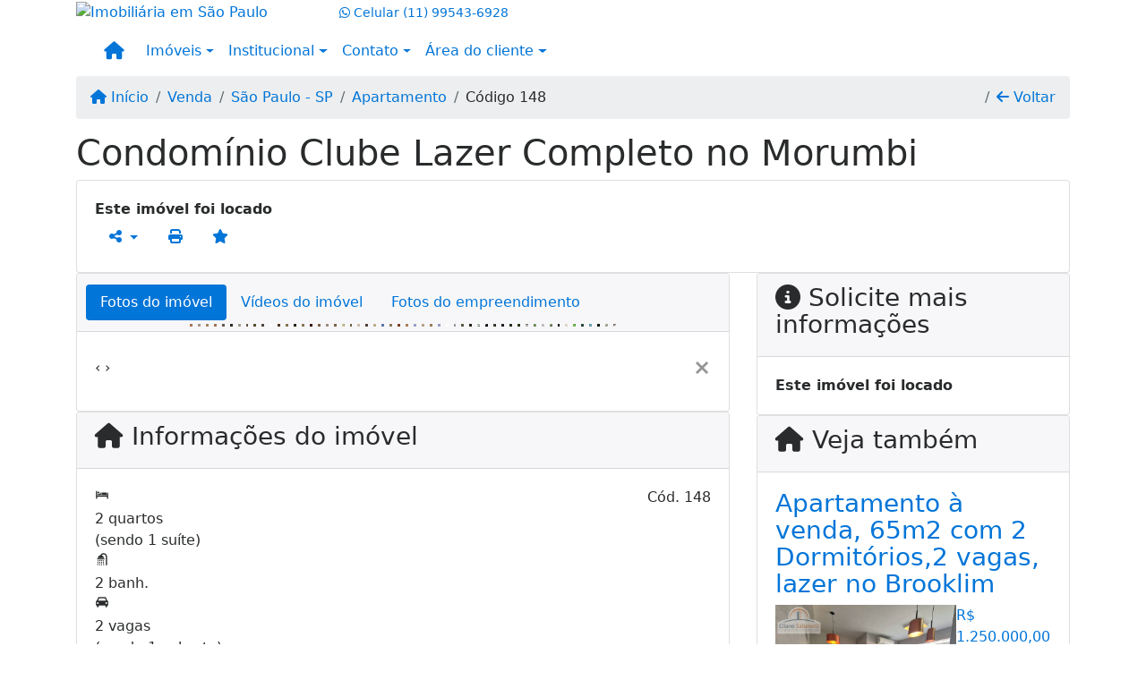

--- FILE ---
content_type: text/html; charset=UTF-8
request_url: https://www.sabanellicorretora.com.br/148/imoveis/venda-apartamento-2-quartos-vila-andrade-sao-paulo-sp
body_size: 15740
content:
<!DOCTYPE html><html lang="pt-br"><head><title>Condomínio Clube Lazer Completo no Morumbi - 148</title><meta name="description" content="Condomínio Clube Lazer Completo no Morumbi - Apartamento para venda em São Paulo - SP - Condomínio Clube Lazer"><meta name="keywords" content="Apartamento , Apartamento São Paulo - SP, São Paulo - SP, Apartamento , imobiliarias São Paulo - SP, imobiliária São Paulo - SP, imóveis São Paulo - SP, imóveis, Apartamento"><meta charset="utf-8"><meta name="google-site-verification" content=""><meta name="Robots" content="INDEX,FOLLOW"><meta name="distribution" content="Global"><meta name="rating" content="General"><meta name="revisit-after" content="2"><meta name="classification" content="imobiliaria,imoveis"><meta name="author" content="Code49"><meta name="viewport" content="width=device-width, initial-scale=1, shrink-to-fit=no"><meta http-equiv="x-ua-compatible" content="ie=edge"><meta property="og:url" content="https://www.sabanellicorretora.com.br/148/imoveis/venda-apartamento-2-quartos-vila-andrade-sao-paulo-sp"><meta property="og:image" content="https://www.sabanellicorretora.com.br/admin/imovel/20201007T0859070300-737256224.jpg"><meta property="og:image" content="https://www.sabanellicorretora.com.br/admin/imovel/mini/20201007T0859070300-737256224.jpg"><link rel="apple-touch-icon" href="https://www.sabanellicorretora.com.br/admin/imovel/mini/20201007T0859070300-737256224.jpg"><meta name="thumbnail" content="https://www.sabanellicorretora.com.br/admin/imovel/mini/20201007T0859070300-737256224.jpg"><meta property="og:type" content="website"><meta property="og:title" content="Condomínio Clube Lazer Completo no Morumbi"><meta property="og:description" content="3 dormitórios, revertido para dois, piso laminado, cozinha repleta de armários planejados, quartos com armários planejados, 2 banheiros e 2 vagas d..."><link rel="canonical" href="https://www.sabanellicorretora.com.br/148/imoveis/venda-apartamento-2-quartos-vila-andrade-sao-paulo-sp">
<!-- Bootstrap -->
<link rel="stylesheet" href="https://www.sabanellicorretora.com.br/css/bootstrap.min.css" crossorigin="anonymous">

<!-- Plugins -->
<link rel="stylesheet" href="https://www.sabanellicorretora.com.br/plugins/bootstrap-multiselect/bootstrap-multiselect.css">
<link rel="stylesheet" href="https://www.sabanellicorretora.com.br/plugins/bootstrap-multiselect/bootstrap-multiselect-custom.css">
<link rel="stylesheet" href="https://www.sabanellicorretora.com.br/plugins/datepicker/datepicker.css">
<link rel="stylesheet" href="https://www.sabanellicorretora.com.br/plugins/animate/animate.min.css">
		<link rel="stylesheet" href="https://www.sabanellicorretora.com.br/crm/js/plugins/quill-emoji/dist/quill-emoji.css">
	<!-- fonts -->
<link rel="stylesheet" href="https://www.sabanellicorretora.com.br/css/font-awesome.min.css">
<link rel="stylesheet" href="https://www.sabanellicorretora.com.br/css/c49icons.min.css">

<link rel="stylesheet" href="https://www.sabanellicorretora.com.br/css/imovel.css?2026011923"><link rel="stylesheet" href="https://www.sabanellicorretora.com.br/css/custom.css?2026011923"><link rel="stylesheet" href="https://www.sabanellicorretora.com.br/css/font-face.css"></head><body class="" id="c49page-imovel">
<style>
  .fb-messenger-float {
      z-index: 999;
      position: fixed;
      font-family: 'Open sans';
      font-size: 14px;
      transition: bottom .2s;
      padding: 4px 12px 2px 12px;
      background-color: #1780b5;
      text-align: center;
      border-radius: 100px;
      font-size: 37px;
      bottom: 29px;
      right: 27px;
  }
  .fb-messenger-float i {
    color: #fff;
  }
</style>

<header id="c49header"  data-url_atual="https://www.sabanellicorretora.com.br/" data-url_db="https://www.sabanellicorretora.com.br/"><div id="c49row-1-1"  class="c49row"><div class="container"><div class="row "><div class="col-md-4 col-lg-3 d-flex align-items-center text-center text-md-left justify-content-center justify-content-md-start"><div  id="c49mod-2" ><div class="c49mod-image-basic c49mod-image"><a href="https://www.sabanellicorretora.com.br/"><img class="c49-image" src="https://www.sabanellicorretora.com.br/img/logo-topo.png?v=1687373042" loading="lazy" alt="Imobiliária em São Paulo"></a></div></div></div><div class="col-md-8 col-lg-9"><div  id="c49mod-3" >
<section class="c49mod-image-carousel">
		<div id="image-carousel-3" class="carousel slide carousel-fade" data-ride="carousel" data-interval="5000">
		<div class="carousel-inner" role="listbox">
							<div class="carousel-item active" >
					<div class="c49-carousel-photo" style="background-image:url(https://www.sabanellicorretora.com.br/gallery/c49-house-interior1.jpg);"></div>
					<div class="carousel-caption d-none d-md-block">
																	</div>
				</div>
							<div class="carousel-item " >
					<div class="c49-carousel-photo" style="background-image:url(https://www.sabanellicorretora.com.br/gallery/c49-house-interior2.jpg);"></div>
					<div class="carousel-caption d-none d-md-block">
																	</div>
				</div>
							<div class="carousel-item " >
					<div class="c49-carousel-photo" style="background-image:url(https://www.sabanellicorretora.com.br/gallery/c49-house-interior3.jpg);"></div>
					<div class="carousel-caption d-none d-md-block">
																	</div>
				</div>
							<div class="carousel-item " >
					<div class="c49-carousel-photo" style="background-image:url(https://www.sabanellicorretora.com.br/gallery/c49-house-interior4.jpg);"></div>
					<div class="carousel-caption d-none d-md-block">
																	</div>
				</div>
					</div>
					</div>

</section>
</div><div  id="c49mod-4" > <div class="c49mod-contact-dropdown"><div class="c49-contact-phone"><span class="c49-phone btn btn-link btn-no-link btn-sm"><i class="c49-icon fab fa-whatsapp align-middle" aria-hidden="true" onclick="window.open('https://api.whatsapp.com/send?phone=5511995436928')"></i> <span class="c49-label align-middle"><span class="c49-tag">Celular </span><a href=https://api.whatsapp.com/send?phone=5511995436928 target='_blank'>(11) 99543-6928</a></span></span></div></div></div></div></div></div></div><div id="c49row-1-2"  class="c49row c49-mod-mb-0"><div class="container"><div class="row "><div class="col-sm-12"><div  id="c49mod-8" ></div></div></div></div></div><div id="c49row-1-3"  class="c49row"><div class="container"><div class="row "><div class="col-sm-12"><div  id="c49mod-1" >
	<div class="c49mod-menu-horizontal-basic">
		<nav class="navbar  navbar-toggleable-md ">
			<div class="container">
				<button class="navbar-toggler navbar-toggler-right" type="button" data-toggle="collapse" data-target="#navbars1" aria-controls="navbarsContainer" aria-expanded="false" aria-label="Toggle navigation">
					<span class="navbar-toggler-icon"><i class="fa fa-bars" aria-hidden="true"></i></span>
				</button>
									<a aria-label="Menu mobile" class="navbar-brand" href="https://www.sabanellicorretora.com.br/"><i class="fa fa fa-home" aria-hidden="true"></i></a>
				
				<div class="collapse navbar-collapse" id="navbars1">
					<div class="nav navbar-nav mr-auto d-flex align-items-center justify-content-start">

						<div class='nav-item dropdown '><a class='nav-link dropdown-toggle' data-toggle='dropdown' href='' role='button' aria-haspopup='true' aria-expanded='false'>Imóveis</a><div class='dropdown-menu '><ul class='dropdown'><li><a class='dropdown-item dropdown-toggle dropdown-item-sub ' data-toggle='dropdown' href='' role='button' aria-haspopup='true' aria-expanded='false'>Venda</a><div class='dropdown-menu dropdown-submenu'><ul class='dropdown'><li><a class='dropdown-item dropdown-toggle dropdown-item-sub ' data-toggle='dropdown' href='' role='button' aria-haspopup='true' aria-expanded='false'>Apartamentos</a><div class='dropdown-menu dropdown-submenu'><ul class='dropdown'><li><a class='dropdown-item' href="javascript:search_base64('W3siaW5wdXQiOiJ0aXBvIiwidmFsdWUiOiIxIiwidGFibGUiOiJ0X2kifSx7ImlucHV0IjoiY2F0ZWdvcmlhIiwidmFsdWUiOlsiOTgiXSwidGFibGUiOiJpIn0seyJpbnB1dCI6ImRvcm1pdG9yaW8rIiwidmFsdWUiOlsxXSwidGFibGUiOiJpIn1d')" target=''>1 Dormitório</a></li><li><a class='dropdown-item' href="javascript:search_base64('W3siaW5wdXQiOiJ0aXBvIiwidmFsdWUiOiIxIiwidGFibGUiOiJ0X2kifSx7ImlucHV0IjoiY2F0ZWdvcmlhIiwidmFsdWUiOlsiOTgiXSwidGFibGUiOiJpIn0seyJpbnB1dCI6ImRvcm1pdG9yaW8rIiwidmFsdWUiOlsyXSwidGFibGUiOiJpIn1d')" target=''>2 Dormitórios</a></li><li><a class='dropdown-item' href="javascript:search_base64('W3siaW5wdXQiOiJ0aXBvIiwidmFsdWUiOiIxIiwidGFibGUiOiJ0X2kifSx7ImlucHV0IjoiY2F0ZWdvcmlhIiwidmFsdWUiOlsiOTgiXSwidGFibGUiOiJpIn0seyJpbnB1dCI6ImRvcm1pdG9yaW8rIiwidmFsdWUiOlszXSwidGFibGUiOiJpIn1d')" target=''>3 Dormitórios</a></li><li><a class='dropdown-item' href="javascript:search_base64('W3siaW5wdXQiOiJ0aXBvIiwidmFsdWUiOiIxIiwidGFibGUiOiJ0X2kifSx7ImlucHV0IjoiY2F0ZWdvcmlhIiwidmFsdWUiOlsiOTgiXSwidGFibGUiOiJpIn0seyJpbnB1dCI6ImRvcm1pdG9yaW8rIiwidmFsdWUiOls0XSwidGFibGUiOiJpIn1d')" target=''>4 Dormitórios</a></li><li><a class='dropdown-item' href="javascript:search_base64('W3siaW5wdXQiOiJ0aXBvIiwidmFsdWUiOiIxIiwidGFibGUiOiJ0X2kifSx7ImlucHV0IjoiY2F0ZWdvcmlhIiwidmFsdWUiOlsiOTgiXSwidGFibGUiOiJpIn0seyJpbnB1dCI6ImRvcm1pdG9yaW8rIiwidmFsdWUiOls1XSwidGFibGUiOiJpIn1d')" target=''>5 Dormitórios</a></li></ul></div></li><li><a class='dropdown-item dropdown-toggle dropdown-item-sub ' data-toggle='dropdown' href='' role='button' aria-haspopup='true' aria-expanded='false'>Casas</a><div class='dropdown-menu dropdown-submenu'><ul class='dropdown'><li><a class='dropdown-item' href="javascript:search_base64('W3siaW5wdXQiOiJ0aXBvIiwidmFsdWUiOiIxIiwidGFibGUiOiJ0X2kifSx7ImlucHV0IjoiY2F0ZWdvcmlhIiwidmFsdWUiOlsiOTkiXSwidGFibGUiOiJpIn0seyJpbnB1dCI6ImRvcm1pdG9yaW8rIiwidmFsdWUiOlsxXSwidGFibGUiOiJpIn1d')" target=''>1 Dormitório</a></li><li><a class='dropdown-item' href="javascript:search_base64('W3siaW5wdXQiOiJ0aXBvIiwidmFsdWUiOiIxIiwidGFibGUiOiJ0X2kifSx7ImlucHV0IjoiY2F0ZWdvcmlhIiwidmFsdWUiOlsiOTkiXSwidGFibGUiOiJpIn0seyJpbnB1dCI6ImRvcm1pdG9yaW8rIiwidmFsdWUiOlsyXSwidGFibGUiOiJpIn1d')" target=''>2 Dormitórios</a></li><li><a class='dropdown-item' href="javascript:search_base64('W3siaW5wdXQiOiJ0aXBvIiwidmFsdWUiOiIxIiwidGFibGUiOiJ0X2kifSx7ImlucHV0IjoiY2F0ZWdvcmlhIiwidmFsdWUiOlsiOTkiXSwidGFibGUiOiJpIn0seyJpbnB1dCI6ImRvcm1pdG9yaW8rIiwidmFsdWUiOlszXSwidGFibGUiOiJpIn1d')" target=''>3 Dormitórios</a></li><li><a class='dropdown-item' href="javascript:search_base64('W3siaW5wdXQiOiJ0aXBvIiwidmFsdWUiOiIxIiwidGFibGUiOiJ0X2kifSx7ImlucHV0IjoiY2F0ZWdvcmlhIiwidmFsdWUiOlsiOTkiXSwidGFibGUiOiJpIn0seyJpbnB1dCI6ImRvcm1pdG9yaW8rIiwidmFsdWUiOls0XSwidGFibGUiOiJpIn1d')" target=''>4 Dormitórios</a></li><li><a class='dropdown-item' href="javascript:search_base64('W3siaW5wdXQiOiJ0aXBvIiwidmFsdWUiOiIxIiwidGFibGUiOiJ0X2kifSx7ImlucHV0IjoiY2F0ZWdvcmlhIiwidmFsdWUiOlsiOTkiXSwidGFibGUiOiJpIn0seyJpbnB1dCI6ImRvcm1pdG9yaW8rIiwidmFsdWUiOls1XSwidGFibGUiOiJpIn1d')" target=''>5 Dormitórios</a></li></ul></div></li><li><a class='dropdown-item' href="javascript:search_base64('W3siaW5wdXQiOiJ0aXBvaW50ZXJubyIsInZhbHVlIjoiMyIsInRhYmxlIjoiaSJ9LHsiaW5wdXQiOiJ0aXBvIiwidmFsdWUiOiIxIiwidGFibGUiOiJ0X2kifV0=')" target=''>Imóveis comerciais</a></li><li><a class='dropdown-item' href="javascript:search_base64('W3siaW5wdXQiOiJ0aXBvaW50ZXJubyIsInZhbHVlIjoiNCIsInRhYmxlIjoiaSJ9LHsiaW5wdXQiOiJ0aXBvIiwidmFsdWUiOiIxIiwidGFibGUiOiJ0X2kifV0=')" target=''>Imóveis rurais</a></li><li><a class='dropdown-item' href="javascript:search_base64('W3siaW5wdXQiOiJ0aXBvaW50ZXJubyIsInZhbHVlIjoiNSIsInRhYmxlIjoiaSJ9LHsiaW5wdXQiOiJ0aXBvIiwidmFsdWUiOiIxIiwidGFibGUiOiJ0X2kifV0=')" target=''>Terrenos</a></li></ul></div></li><li><a class='dropdown-item dropdown-toggle dropdown-item-sub ' data-toggle='dropdown' href='' role='button' aria-haspopup='true' aria-expanded='false'>Locação</a><div class='dropdown-menu dropdown-submenu'><ul class='dropdown'><li><a class='dropdown-item dropdown-toggle dropdown-item-sub ' data-toggle='dropdown' href='' role='button' aria-haspopup='true' aria-expanded='false'>Apartamentos</a><div class='dropdown-menu dropdown-submenu'><ul class='dropdown'><li><a class='dropdown-item' href="javascript:search_base64('W3siaW5wdXQiOiJ0aXBvIiwidmFsdWUiOiIyIiwidGFibGUiOiJ0X2kifSx7ImlucHV0IjoiY2F0ZWdvcmlhIiwidmFsdWUiOlsiOTgiXSwidGFibGUiOiJpIn0seyJpbnB1dCI6ImRvcm1pdG9yaW8rIiwidmFsdWUiOlsxXSwidGFibGUiOiJpIn1d')" target=''>1 Dormitório</a></li><li><a class='dropdown-item' href="javascript:search_base64('W3siaW5wdXQiOiJ0aXBvIiwidmFsdWUiOiIyIiwidGFibGUiOiJ0X2kifSx7ImlucHV0IjoiY2F0ZWdvcmlhIiwidmFsdWUiOlsiOTgiXSwidGFibGUiOiJpIn0seyJpbnB1dCI6ImRvcm1pdG9yaW8rIiwidmFsdWUiOlsyXSwidGFibGUiOiJpIn1d')" target=''>2 Dormitórios</a></li><li><a class='dropdown-item' href="javascript:search_base64('W3siaW5wdXQiOiJ0aXBvIiwidmFsdWUiOiIyIiwidGFibGUiOiJ0X2kifSx7ImlucHV0IjoiY2F0ZWdvcmlhIiwidmFsdWUiOlsiOTgiXSwidGFibGUiOiJpIn0seyJpbnB1dCI6ImRvcm1pdG9yaW8rIiwidmFsdWUiOlszXSwidGFibGUiOiJpIn1d')" target=''>3 Dormitórios</a></li><li><a class='dropdown-item' href="javascript:search_base64('W3siaW5wdXQiOiJ0aXBvIiwidmFsdWUiOiIyIiwidGFibGUiOiJ0X2kifSx7ImlucHV0IjoiY2F0ZWdvcmlhIiwidmFsdWUiOlsiOTgiXSwidGFibGUiOiJpIn0seyJpbnB1dCI6ImRvcm1pdG9yaW8rIiwidmFsdWUiOls0XSwidGFibGUiOiJpIn1d')" target=''>4 Dormitórios</a></li><li><a class='dropdown-item' href="javascript:search_base64('W3siaW5wdXQiOiJ0aXBvIiwidmFsdWUiOiIyIiwidGFibGUiOiJ0X2kifSx7ImlucHV0IjoiY2F0ZWdvcmlhIiwidmFsdWUiOlsiOTgiXSwidGFibGUiOiJpIn0seyJpbnB1dCI6ImRvcm1pdG9yaW8rIiwidmFsdWUiOls1XSwidGFibGUiOiJpIn1d')" target=''>5 Dormitórios</a></li></ul></div></li><li><a class='dropdown-item dropdown-toggle dropdown-item-sub ' data-toggle='dropdown' href='' role='button' aria-haspopup='true' aria-expanded='false'>Casas</a><div class='dropdown-menu dropdown-submenu'><ul class='dropdown'><li><a class='dropdown-item' href="javascript:search_base64('W3siaW5wdXQiOiJ0aXBvIiwidmFsdWUiOiIyIiwidGFibGUiOiJ0X2kifSx7ImlucHV0IjoiY2F0ZWdvcmlhIiwidmFsdWUiOlsiOTkiXSwidGFibGUiOiJpIn0seyJpbnB1dCI6ImRvcm1pdG9yaW8rIiwidmFsdWUiOlsxXSwidGFibGUiOiJpIn1d')" target=''>1 Dormitório</a></li><li><a class='dropdown-item' href="javascript:search_base64('W3siaW5wdXQiOiJ0aXBvIiwidmFsdWUiOiIyIiwidGFibGUiOiJ0X2kifSx7ImlucHV0IjoiY2F0ZWdvcmlhIiwidmFsdWUiOlsiOTkiXSwidGFibGUiOiJpIn0seyJpbnB1dCI6ImRvcm1pdG9yaW8rIiwidmFsdWUiOlsyXSwidGFibGUiOiJpIn1d')" target=''>2 Dormitórios</a></li><li><a class='dropdown-item' href="javascript:search_base64('W3siaW5wdXQiOiJ0aXBvIiwidmFsdWUiOiIyIiwidGFibGUiOiJ0X2kifSx7ImlucHV0IjoiY2F0ZWdvcmlhIiwidmFsdWUiOlsiOTkiXSwidGFibGUiOiJpIn0seyJpbnB1dCI6ImRvcm1pdG9yaW8rIiwidmFsdWUiOlszXSwidGFibGUiOiJpIn1d')" target=''>3 Dormitórios</a></li><li><a class='dropdown-item' href="javascript:search_base64('W3siaW5wdXQiOiJ0aXBvIiwidmFsdWUiOiIyIiwidGFibGUiOiJ0X2kifSx7ImlucHV0IjoiY2F0ZWdvcmlhIiwidmFsdWUiOlsiOTkiXSwidGFibGUiOiJpIn0seyJpbnB1dCI6ImRvcm1pdG9yaW8rIiwidmFsdWUiOls0XSwidGFibGUiOiJpIn1d')" target=''>4 Dormitórios</a></li><li><a class='dropdown-item' href="javascript:search_base64('W3siaW5wdXQiOiJ0aXBvIiwidmFsdWUiOiIyIiwidGFibGUiOiJ0X2kifSx7ImlucHV0IjoiY2F0ZWdvcmlhIiwidmFsdWUiOlsiOTkiXSwidGFibGUiOiJpIn0seyJpbnB1dCI6ImRvcm1pdG9yaW8rIiwidmFsdWUiOls1XSwidGFibGUiOiJpIn1d')" target=''>5 Dormitórios</a></li></ul></div></li><li><a class='dropdown-item' href="javascript:search_base64('W3siaW5wdXQiOiJ0aXBvaW50ZXJubyIsInZhbHVlIjoiMyIsInRhYmxlIjoiaSJ9LHsiaW5wdXQiOiJ0aXBvIiwidmFsdWUiOiIyIiwidGFibGUiOiJ0X2kifV0=')" target=''>Imóveis comerciais</a></li><li><a class='dropdown-item' href="javascript:search_base64('W3siaW5wdXQiOiJ0aXBvaW50ZXJubyIsInZhbHVlIjoiNCIsInRhYmxlIjoiaSJ9LHsiaW5wdXQiOiJ0aXBvIiwidmFsdWUiOiIyIiwidGFibGUiOiJ0X2kifV0=')" target=''>Imóveis rurais</a></li><li><a class='dropdown-item' href="javascript:search_base64('W3siaW5wdXQiOiJ0aXBvaW50ZXJubyIsInZhbHVlIjoiNSIsInRhYmxlIjoiaSJ9LHsiaW5wdXQiOiJ0aXBvIiwidmFsdWUiOiIyIiwidGFibGUiOiJ0X2kifV0=')" target=''>Terrenos</a></li><li><a class='dropdown-item' href="javascript:search_base64('W3siaW5wdXQiOiJ0aXBvIiwidmFsdWUiOiIzIiwidGFibGUiOiJ0X2kifV0=')" target=''>Temporada</a></li></ul></div></li></ul></div></div><div class='nav-item dropdown '><a class='nav-link dropdown-toggle' data-toggle='dropdown' href='' role='button' aria-haspopup='true' aria-expanded='false'>Institucional</a><div class='dropdown-menu '><ul class='dropdown'><li><a class='dropdown-item' href='https://www.sabanellicorretora.com.br/quem-somos.php'>Quem somos</a></li><li><a class='dropdown-item' href='https://www.sabanellicorretora.com.br/servicos.php'>Serviços</a></li><li><a class='dropdown-item' href='https://www.sabanellicorretora.com.br/equipe.php'>Equipe</a></li><li><a class='dropdown-item' href='https://www.sabanellicorretora.com.br/trabalhe.php'>Trabalhe conosco</a></li><li><a class='dropdown-item' href='https://www.sabanellicorretora.com.br/parceiros.php'>Parceiros</a></li><li><a class='dropdown-item' href='https://www.sabanellicorretora.com.br/dicionario.php'>Dicionário imobiliário</a></li><li><a class='dropdown-item' href='https://www.sabanellicorretora.com.br/links-uteis.php'>Links úteis</a></li><li><a class='dropdown-item' href='https://www.sabanellicorretora.com.br/noticia.php'>Notícias</a></li></ul></div></div><div class='nav-item dropdown mr-auto'><a class='nav-link dropdown-toggle' data-toggle='dropdown' href='' role='button' aria-haspopup='true' aria-expanded='false'>Contato</a><div class='dropdown-menu '><ul class='dropdown'><a class='dropdown-item' href='https://www.sabanellicorretora.com.br/contato.php'>Fale conosco</a><a class='dropdown-item' href='javascript:ligamos()'>Ligamos para você</a></ul></div></div><div class='nav-item dropdown '><a class='nav-link dropdown-toggle' data-toggle='dropdown' href='' role='button' aria-haspopup='true' aria-expanded='false'>Área do cliente</a><div class='dropdown-menu '><ul class='dropdown'><a class='dropdown-item' href='https://www.sabanellicorretora.com.br/account/?tab=favorites' data-toggle='modal' data-target='#modal-client-area'><i class='fa fa-star' aria-hidden='true'></i> Imóveis favoritos</a><a class='dropdown-item' href='javascript:cadastre()'><i class='fa fa-home' aria-hidden='true'></i> Cadastrar imóvel</a><a class='dropdown-item' href='javascript:perfil()' data-toggle='modal' data-target='#modal-client-area'><i class='fa fa-gift' aria-hidden='true'></i> Encomendar imóvel</a><div class='dropdown-divider'></div><a class='dropdown-item' href='#' data-toggle='modal' data-target='#modal-client-area'><i class='fa fa-sign-in-alt' aria-hidden='true'></i> Entrar</a></ul></div></div><div class='nav-item '><div id='c49mod-65'  >
<!-- <div class="dropdown c49mod-translator c49mod-translator-basic notranslate">
	<a id="current-flag" onclick="loadGoogleTranslator()" class="nav-link dropdown-toggle" data-toggle="dropdown" href="#" role="button" aria-haspopup="true" aria-expanded="false"><div class="flag-bra1"></div></a>
	<div class="dropdown-menu dropdown-menu-right">
		<a class="dropdown-item hidden language" href="#" data-padrao="1" data-sigla="pt" data-flag="bra1" data-lang="Portuguese">
			<span class="flag-bra1 img-rounded traducao"></span> Portuguese		</a>
				<a class="dropdown-item language" href="#" data-sigla="en" data-flag="eua1" data-lang="English">
			<span class="flag-eua1 img-rounded traducao"></span> English		</a>
				<a class="dropdown-item language" href="#" data-sigla="es" data-flag="esp1" data-lang="Spanish">
			<span class="flag-esp1 img-rounded traducao"></span> Spanish		</a>
				<div id="google_translate_element" class="hidden"></div>
	</div>
</div> --></div></div>
						<!-- Menu antigo -->

											</ul>
				</div>
			</div>
		</nav>
	</div>
	</div></div></div></div></div><div id="c49row-1-4"  class=""><div class=""><div class="row "><div class=""><div  id="c49mod-77" >
	<script>
		var phoneW = "5511995436928",
		msgW1 = "Em que podemos ajudá-lo(a)?",
		msgW2 = "",
		cor = "#ff9800",
		position = "right",
		autoOpen = "",
		timer = "4000",
		titleW = "Contato por whatsapp",
		showpop = "",
		txtSite = "Site";
	</script>

	
		<div  class="floating-wpp "></div>

	

<script>
	var openWhatsappButton = document.getElementById("open-whatsapp");
	if (openWhatsappButton) {
		// Abrir a janela modal ao clicar no ícone do WhatsApp
		document.getElementById("open-whatsapp").addEventListener("click", function () {
			document.getElementById("modalWhats").style.display = "block";
		});

		// Fechar a janela modal ao clicar no botão "Fechar" (X)
		document.querySelector(".close").addEventListener("click", function () {
			document.getElementById("modalWhats").style.display = "none";
		});

		// Função para verificar se o e-mail é válido
		function isEmailValid(email) {
			var regex = /^[a-zA-Z0-9._-]+@[a-zA-Z0-9.-]+\.[a-zA-Z]{2,4}$/;
			return regex.test(email);
		}

		// Função para verificar se todos os campos estão preenchidos
		function camposEstaoPreenchidos() {
			var nome = document.querySelector('input[name="nome"]').value;
			var telefone = document.querySelector('input[name="telefone"]').value;
			var email = document.querySelector('input[name="email"]').value;

			return nome !== "" && telefone !== "" && email !== "";
		}

		// Manipulador de evento para o link do WhatsApp
		document.getElementById("whatsapp-link").addEventListener("click", function (e) {
			var email = document.querySelector('input[name="email"]').value;

			if (!camposEstaoPreenchidos()) {
		        e.preventDefault(); // Impede a abertura do link
		    } else if (!isEmailValid(email)) {
		        e.preventDefault(); // Impede a abertura do link
		    }
		});
	}
</script>

</div></div></div></div></div></header><main id="c49main" ><div id="c49row-8-1"  class="c49row"><div class="container"><div class="row "><div class="col-md-12"><div  id="c49mod-18" >		<div class="c49mod-breadcrumb c49mod-breadcrumb-basic">
			<nav class="breadcrumb">
				<a class="breadcrumb-item" href="https://www.sabanellicorretora.com.br/"><i class="fa fa-home" aria-hidden="true"></i> Início</a>
				<a class="breadcrumb-item " href="https://www.sabanellicorretora.com.br/imobiliaria/venda/imoveis/1">Venda</a><a class="breadcrumb-item " href="https://www.sabanellicorretora.com.br/imobiliaria/sao-paulo-sp/imoveis/2">São Paulo - SP</a><a class="breadcrumb-item " href="https://www.sabanellicorretora.com.br/imobiliaria/apartamento/imoveis/16">Apartamento</a><a class="breadcrumb-item active">Código 148</a>				<a class="breadcrumb-item breadcrumb-return float-right" href="javascript:window.history.back()"><i class="fa fa-arrow-left" aria-hidden="true"></i> Voltar</a>
			</nav>
		</div>
	

</div></div></div></div></div><div id="c49row-8-2"  class="c49row"><div class="container"><div class="row "><div class="col-md-12"><div  id="c49mod-27" >
	<div class="c49mod-property-header-basic page-position">
		<div class="c49-property-title">
							<h1>Condomínio Clube Lazer Completo no Morumbi</h1>
					</div>

		<div class="c49-property-bar" id="property-148">
			<div class="card">
				<div class="card-block">
											<div class="c49-property-price"><div class="c49-property-price-value"><strong>Este imóvel foi locado</strong></div></div>
					<div class="c49-action-icons">
						<div class="btn-group">
															<button onclick="mobileShare('E S Corretora de Imóveis - Condomínio Clube Lazer Completo no Morumbi', 'https://www.sabanellicorretora.com.br/148/imoveis/venda-apartamento-2-quartos-vila-andrade-sao-paulo-sp')" type="button" class="btn btn-link dropdown-toggle hidden-md-up"  aria-haspopup="true" aria-expanded="false">
									<i class="fa fa-share-alt" aria-hidden="true"></i>
								</button>
								<button type="button" class="btn btn-link dropdown-toggle hidden-sm-down" data-toggle="dropdown" aria-haspopup="true" aria-expanded="false">
									<i class="fa fa-share-alt" aria-hidden="true"></i>
								</button>
								<div class="dropdown-menu dropdown-menu-right">
									<a class="dropdown-item cursor-pointer" onclick="changeIconAndCopyToClipboard(this,'https://www.sabanellicorretora.com.br/148/imoveis/venda-apartamento-2-quartos-vila-andrade-sao-paulo-sp')"><i class="fa fa-clone" aria-hidden="true"></i> Copiar link</a>
									<a class="dropdown-item" href="https://api.whatsapp.com/send?text=E S Corretora de Imóveis - Condomínio Clube Lazer Completo no Morumbi - https://www.sabanellicorretora.com.br/148/imoveis/venda-apartamento-2-quartos-vila-andrade-sao-paulo-sp" data-action="share/whatsapp/share" target="_blank"><i class="fab fa-whatsapp" aria-hidden="true"></i> Whatsapp</a>
									<a class="dropdown-item" href="javascript:new_window('https://www.facebook.com/sharer.php?u=https://www.sabanellicorretora.com.br/148/imoveis/venda-apartamento-2-quartos-vila-andrade-sao-paulo-sp','Facebook','450','450','yes');"><i class="fab fa-facebook" aria-hidden="true"></i> Facebook</a>
									<a class="dropdown-item" href="javascript:new_window('https://twitter.com/share?text=E S Corretora de Imóveis - Condomínio Clube Lazer Completo no Morumbi 
 https://www.sabanellicorretora.com.br/148/imoveis/venda-apartamento-2-quartos-vila-andrade-sao-paulo-sp&url=https://www.sabanellicorretora.com.br/148/imoveis/venda-apartamento-2-quartos-vila-andrade-sao-paulo-sp','Twitter','450','450','yes');"><i class="fab fa-twitter" aria-hidden="true"></i> Twitter</a>
									<a class="dropdown-item" href="javascript:new_window('https://www.linkedin.com/shareArticle?mini=true&url=https://www.sabanellicorretora.com.br/148/imoveis/venda-apartamento-2-quartos-vila-andrade-sao-paulo-sp','Linkedin','450','450','yes');"><i class="fab fa-linkedin" aria-hidden="true"></i> LinkedIn</a>
								</div>
																							<a href="" data-toggle="modal" data-target="#printModal" class="btn btn-link btn-print"><i class="fa fa-print" aria-hidden="true"></i></a>
								<a class="btn btn-link btn-favorite" data-favorito="0" href="javascript:favoritar_imovel(148, this)"><i class="fa fa-star " aria-hidden="true"></i></a>
													</div>
					</div>
				</div>
			</div>
		</div>
	</div>

	<div class="modal fade print-modal" id="printModal" tabindex="-1" role="dialog" aria-labelledby="exampleModalLabel" aria-hidden="true">
		<div class="modal-dialog modal-lg" role="document">
			<div class="modal-content">
				<div class="modal-header">
					<h5 class="modal-title" id="exampleModalLabel">Ficha de impressão</h5>
					<button type="button" class="close" data-dismiss="modal" aria-label="Close">
						<span aria-hidden="true">&times;</span>
					</button>
				</div>
				<div class="modal-body">
					<iframe class="frame-size" src="https://www.sabanellicorretora.com.br/print.php?id=148"></iframe>
				</div>
			</div>
		</div>
	</div>

	</div></div></div></div></div><div id="c49row-8-3"  class="c49row"><div class="container"><div class="row "><div class="col-md-8"><div class="" id="c49wrap-24"><div class="card c49wrap-card-tab">
			<div class="card-header">
			<ul class="nav nav-pills card-header-pills pull-xs-left slider-pro-tab" role="tablist">
									<li class="nav-item">
						<a class="nav-link active" data-toggle="tab" href="#c49mod-24-1" role="tab"><span>Fotos do imóvel</span></a>
					</li>
									<li class="nav-item">
						<a class="nav-link " data-toggle="tab" href="#c49mod-24-2" role="tab"><span>Vídeos do imóvel</span></a>
					</li>
									<li class="nav-item">
						<a class="nav-link " data-toggle="tab" href="#c49mod-24-3" role="tab"><span>Fotos do empreendimento</span></a>
					</li>
							</ul>
		</div>

		<div class="card-block">
			<div class="tab-content">
									<div class="tab-pane active" id="c49mod-24-1" role="tabpanel">
			            			                    <div id="c49mod-28" class="">
	<div class="c49mod-property-gallery-bluimp">

					<div class="tab-pane active" id="photos-property" role="tabpanel">

				<div id="photos-property-carousel" class="carousel c49-carousel-gallery slide" data-ride="carousel">
					<ol class="carousel-indicators">
													<li data-target="#photos-property-carousel" style="background-image: url(https://www.sabanellicorretora.com.br//admin/imovel/mini/20201007T0859070300-737256224.jpg);" data-slide-to="0" class="active"></li>
																				<li data-target="#photos-property-carousel" style="background-image: url(https://www.sabanellicorretora.com.br//admin/imovel/mini/20201007T0859070300-227353637.jpg);" data-slide-to="1" class=""></li>
																				<li data-target="#photos-property-carousel" style="background-image: url(https://www.sabanellicorretora.com.br//admin/imovel/mini/20201007T0859070300-413857032.jpg);" data-slide-to="2" class=""></li>
																				<li data-target="#photos-property-carousel" style="background-image: url(https://www.sabanellicorretora.com.br//admin/imovel/mini/20201007T0859070300-919158976.jpg);" data-slide-to="3" class=""></li>
																				<li data-target="#photos-property-carousel" style="background-image: url(https://www.sabanellicorretora.com.br//admin/imovel/mini/20201007T0859070300-454738277.jpg);" data-slide-to="4" class=""></li>
																				<li data-target="#photos-property-carousel" style="background-image: url(https://www.sabanellicorretora.com.br//admin/imovel/mini/20201007T0859070300-906965642.jpg);" data-slide-to="5" class=""></li>
																				<li data-target="#photos-property-carousel" style="background-image: url(https://www.sabanellicorretora.com.br//admin/imovel/mini/20201007T0859070300-632049063.jpg);" data-slide-to="6" class=""></li>
																				<li data-target="#photos-property-carousel" style="background-image: url(https://www.sabanellicorretora.com.br//admin/imovel/mini/20201007T0859070300-515865145.jpg);" data-slide-to="7" class=""></li>
																				<li data-target="#photos-property-carousel" style="background-image: url(https://www.sabanellicorretora.com.br//admin/imovel/mini/20201007T0859070300-562754079.jpg);" data-slide-to="8" class=""></li>
																				<li data-target="#photos-property-carousel" style="background-image: url(https://www.sabanellicorretora.com.br//admin/imovel/mini/20201007T0859070300-446159023.jpg);" data-slide-to="9" class=""></li>
																				<li data-target="#photos-property-carousel" style="background-image: url(https://www.sabanellicorretora.com.br//admin/imovel/mini/20201007T0859070300-361400922.jpg);" data-slide-to="10" class=""></li>
																				<li data-target="#photos-property-carousel" style="background-image: url(https://www.sabanellicorretora.com.br//admin/imovel/mini/20201007T0859070300-58139107.jpg);" data-slide-to="11" class=""></li>
																				<li data-target="#photos-property-carousel" style="background-image: url(https://www.sabanellicorretora.com.br//admin/imovel/mini/20201007T0859070300-232118458.jpg);" data-slide-to="12" class=""></li>
																				<li data-target="#photos-property-carousel" style="background-image: url(https://www.sabanellicorretora.com.br//admin/imovel/mini/20201007T0859070300-874731016.jpg);" data-slide-to="13" class=""></li>
																				<li data-target="#photos-property-carousel" style="background-image: url(https://www.sabanellicorretora.com.br//admin/imovel/mini/20201007T0859070300-826184608.jpg);" data-slide-to="14" class=""></li>
																				<li data-target="#photos-property-carousel" style="background-image: url(https://www.sabanellicorretora.com.br//admin/imovel/mini/20201007T0859070300-492197793.jpg);" data-slide-to="15" class=""></li>
																				<li data-target="#photos-property-carousel" style="background-image: url(https://www.sabanellicorretora.com.br//admin/imovel/mini/20201007T0859070300-708039533.jpg);" data-slide-to="16" class=""></li>
																				<li data-target="#photos-property-carousel" style="background-image: url(https://www.sabanellicorretora.com.br//admin/imovel/mini/20201007T0859070300-753787865.jpg);" data-slide-to="17" class=""></li>
																				<li data-target="#photos-property-carousel" style="background-image: url(https://www.sabanellicorretora.com.br//admin/imovel/mini/20201007T0859070300-883572957.jpg);" data-slide-to="18" class=""></li>
																				<li data-target="#photos-property-carousel" style="background-image: url(https://www.sabanellicorretora.com.br//admin/imovel/mini/20201007T0859070300-556278327.jpg);" data-slide-to="19" class=""></li>
																				<li data-target="#photos-property-carousel" style="background-image: url(https://www.sabanellicorretora.com.br//admin/imovel/mini/20201007T0859070300-892540426.jpg);" data-slide-to="20" class=""></li>
																				<li data-target="#photos-property-carousel" style="background-image: url(https://www.sabanellicorretora.com.br//admin/imovel/mini/20201007T0859070300-690028878.jpg);" data-slide-to="21" class=""></li>
																				<li data-target="#photos-property-carousel" style="background-image: url(https://www.sabanellicorretora.com.br//admin/imovel/mini/20201007T0859070300-70928129.jpg);" data-slide-to="22" class=""></li>
																				<li data-target="#photos-property-carousel" style="background-image: url(https://www.sabanellicorretora.com.br//admin/imovel/mini/20201007T0859070300-970475045.jpg);" data-slide-to="23" class=""></li>
																				<li data-target="#photos-property-carousel" style="background-image: url(https://www.sabanellicorretora.com.br//admin/imovel/mini/20201007T0859070300-159182018.jpg);" data-slide-to="24" class=""></li>
																				<li data-target="#photos-property-carousel" style="background-image: url(https://www.sabanellicorretora.com.br//admin/imovel/mini/20201007T0859070300-113651503.jpg);" data-slide-to="25" class=""></li>
																				<li data-target="#photos-property-carousel" style="background-image: url(https://www.sabanellicorretora.com.br//admin/imovel/mini/20201007T0859070300-542080202.jpg);" data-slide-to="26" class=""></li>
																				<li data-target="#photos-property-carousel" style="background-image: url(https://www.sabanellicorretora.com.br//admin/imovel/mini/20201007T0859070300-614064418.jpg);" data-slide-to="27" class=""></li>
																				<li data-target="#photos-property-carousel" style="background-image: url(https://www.sabanellicorretora.com.br//admin/imovel/mini/20201007T0859070300-766446926.jpg);" data-slide-to="28" class=""></li>
																				<li data-target="#photos-property-carousel" style="background-image: url(https://www.sabanellicorretora.com.br//admin/imovel/mini/20201007T0859070300-785643992.jpg);" data-slide-to="29" class=""></li>
																				<li data-target="#photos-property-carousel" style="background-image: url(https://www.sabanellicorretora.com.br//admin/imovel/mini/20201007T0859070300-528900416.jpg);" data-slide-to="30" class=""></li>
																				<li data-target="#photos-property-carousel" style="background-image: url(https://www.sabanellicorretora.com.br//admin/imovel/mini/20201007T0859070300-866410039.jpg);" data-slide-to="31" class=""></li>
																				<li data-target="#photos-property-carousel" style="background-image: url(https://www.sabanellicorretora.com.br//admin/imovel/mini/20201007T0934000300-435429710.jpg);" data-slide-to="32" class=""></li>
																				<li data-target="#photos-property-carousel" style="background-image: url(https://www.sabanellicorretora.com.br//admin/imovel/mini/20201007T0934000300-100001159.jpg);" data-slide-to="33" class=""></li>
																				<li data-target="#photos-property-carousel" style="background-image: url(https://www.sabanellicorretora.com.br//admin/imovel/mini/20201007T0934000300-119237949.jpg);" data-slide-to="34" class=""></li>
																				<li data-target="#photos-property-carousel" style="background-image: url(https://www.sabanellicorretora.com.br//admin/imovel/mini/20201007T0934000300-178490421.jpg);" data-slide-to="35" class=""></li>
																				<li data-target="#photos-property-carousel" style="background-image: url(https://www.sabanellicorretora.com.br//admin/imovel/mini/20201007T0934000300-676981404.jpg);" data-slide-to="36" class=""></li>
																				<li data-target="#photos-property-carousel" style="background-image: url(https://www.sabanellicorretora.com.br//admin/imovel/mini/20201007T0934000300-821340600.jpg);" data-slide-to="37" class=""></li>
																				<li data-target="#photos-property-carousel" style="background-image: url(https://www.sabanellicorretora.com.br//admin/imovel/mini/20201007T0934520300-478610306.jpg);" data-slide-to="38" class=""></li>
																				<li data-target="#photos-property-carousel" style="background-image: url(https://www.sabanellicorretora.com.br//admin/imovel/mini/20201007T0934520300-583641089.jpg);" data-slide-to="39" class=""></li>
																				<li data-target="#photos-property-carousel" style="background-image: url(https://www.sabanellicorretora.com.br//admin/imovel/mini/20201007T0934520300-194338426.jpg);" data-slide-to="40" class=""></li>
																				<li data-target="#photos-property-carousel" style="background-image: url(https://www.sabanellicorretora.com.br//admin/imovel/mini/20201007T0934520300-620180754.jpg);" data-slide-to="41" class=""></li>
																				<li data-target="#photos-property-carousel" style="background-image: url(https://www.sabanellicorretora.com.br//admin/imovel/mini/20201007T0934520300-370509261.jpg);" data-slide-to="42" class=""></li>
																				<li data-target="#photos-property-carousel" style="background-image: url(https://www.sabanellicorretora.com.br//admin/imovel/mini/20201007T0934520300-620950386.jpg);" data-slide-to="43" class=""></li>
																				<li data-target="#photos-property-carousel" style="background-image: url(https://www.sabanellicorretora.com.br//admin/imovel/mini/20201007T0934520300-299915737.jpg);" data-slide-to="44" class=""></li>
																				<li data-target="#photos-property-carousel" style="background-image: url(https://www.sabanellicorretora.com.br//admin/imovel/mini/20201007T0934520300-671350179.jpg);" data-slide-to="45" class=""></li>
																				<li data-target="#photos-property-carousel" style="background-image: url(https://www.sabanellicorretora.com.br//admin/imovel/mini/20201007T0934520300-805598040.jpg);" data-slide-to="46" class=""></li>
																				<li data-target="#photos-property-carousel" style="background-image: url(https://www.sabanellicorretora.com.br//admin/imovel/mini/20201007T0934520300-950322829.jpg);" data-slide-to="47" class=""></li>
																				<li data-target="#photos-property-carousel" style="background-image: url(https://www.sabanellicorretora.com.br//admin/imovel/mini/20201007T0934520300-233972354.jpg);" data-slide-to="48" class=""></li>
																				<li data-target="#photos-property-carousel" style="background-image: url(https://www.sabanellicorretora.com.br//admin/imovel/mini/20201007T0934520300-541123541.jpg);" data-slide-to="49" class=""></li>
																				<li data-target="#photos-property-carousel" style="background-image: url(https://www.sabanellicorretora.com.br//admin/imovel/mini/20201007T0934520300-271203990.jpg);" data-slide-to="50" class=""></li>
																				<li data-target="#photos-property-carousel" style="background-image: url(https://www.sabanellicorretora.com.br//admin/imovel/mini/20201007T0935220300-597819319.jpg);" data-slide-to="51" class=""></li>
																				<li data-target="#photos-property-carousel" style="background-image: url(https://www.sabanellicorretora.com.br//admin/imovel/mini/20201007T0935220300-772625979.jpg);" data-slide-to="52" class=""></li>
																				<li data-target="#photos-property-carousel" style="background-image: url(https://www.sabanellicorretora.com.br//admin/imovel/mini/20201007T0935220300-237139390.jpg);" data-slide-to="53" class=""></li>
																		</ol>
					<div class="carousel-inner gal-relative" role="listbox">
													<div class="carousel-item active" data-foto="https://www.sabanellicorretora.com.br/exportacao/fotos/20201007T0859070300-737256224.jpg" data-gallery="imovel">
								<div style="background-image: url(https://www.sabanellicorretora.com.br/exportacao/fotos/20201007T0859070300-737256224.jpg);"></div>
								<span class="legenda"></span>
							</div>
																				<div class="carousel-item " data-foto="https://www.sabanellicorretora.com.br/exportacao/fotos/20201007T0859070300-227353637.jpg" data-gallery="imovel">
								<div style="background-image: url(https://www.sabanellicorretora.com.br/exportacao/fotos/20201007T0859070300-227353637.jpg);"></div>
								<span class="legenda"></span>
							</div>
																				<div class="carousel-item " data-foto="https://www.sabanellicorretora.com.br/exportacao/fotos/20201007T0859070300-413857032.jpg" data-gallery="imovel">
								<div style="background-image: url(https://www.sabanellicorretora.com.br/exportacao/fotos/20201007T0859070300-413857032.jpg);"></div>
								<span class="legenda"></span>
							</div>
																				<div class="carousel-item " data-foto="https://www.sabanellicorretora.com.br/exportacao/fotos/20201007T0859070300-919158976.jpg" data-gallery="imovel">
								<div style="background-image: url(https://www.sabanellicorretora.com.br/exportacao/fotos/20201007T0859070300-919158976.jpg);"></div>
								<span class="legenda"></span>
							</div>
																				<div class="carousel-item " data-foto="https://www.sabanellicorretora.com.br/exportacao/fotos/20201007T0859070300-454738277.jpg" data-gallery="imovel">
								<div style="background-image: url(https://www.sabanellicorretora.com.br/exportacao/fotos/20201007T0859070300-454738277.jpg);"></div>
								<span class="legenda"></span>
							</div>
																				<div class="carousel-item " data-foto="https://www.sabanellicorretora.com.br/exportacao/fotos/20201007T0859070300-906965642.jpg" data-gallery="imovel">
								<div style="background-image: url(https://www.sabanellicorretora.com.br/exportacao/fotos/20201007T0859070300-906965642.jpg);"></div>
								<span class="legenda"></span>
							</div>
																				<div class="carousel-item " data-foto="https://www.sabanellicorretora.com.br/exportacao/fotos/20201007T0859070300-632049063.jpg" data-gallery="imovel">
								<div style="background-image: url(https://www.sabanellicorretora.com.br/exportacao/fotos/20201007T0859070300-632049063.jpg);"></div>
								<span class="legenda"></span>
							</div>
																				<div class="carousel-item " data-foto="https://www.sabanellicorretora.com.br/exportacao/fotos/20201007T0859070300-515865145.jpg" data-gallery="imovel">
								<div style="background-image: url(https://www.sabanellicorretora.com.br/exportacao/fotos/20201007T0859070300-515865145.jpg);"></div>
								<span class="legenda"></span>
							</div>
																				<div class="carousel-item " data-foto="https://www.sabanellicorretora.com.br/exportacao/fotos/20201007T0859070300-562754079.jpg" data-gallery="imovel">
								<div style="background-image: url(https://www.sabanellicorretora.com.br/exportacao/fotos/20201007T0859070300-562754079.jpg);"></div>
								<span class="legenda"></span>
							</div>
																				<div class="carousel-item " data-foto="https://www.sabanellicorretora.com.br/exportacao/fotos/20201007T0859070300-446159023.jpg" data-gallery="imovel">
								<div style="background-image: url(https://www.sabanellicorretora.com.br/exportacao/fotos/20201007T0859070300-446159023.jpg);"></div>
								<span class="legenda"></span>
							</div>
																				<div class="carousel-item " data-foto="https://www.sabanellicorretora.com.br/exportacao/fotos/20201007T0859070300-361400922.jpg" data-gallery="imovel">
								<div style="background-image: url(https://www.sabanellicorretora.com.br/exportacao/fotos/20201007T0859070300-361400922.jpg);"></div>
								<span class="legenda"></span>
							</div>
																				<div class="carousel-item " data-foto="https://www.sabanellicorretora.com.br/exportacao/fotos/20201007T0859070300-58139107.jpg" data-gallery="imovel">
								<div style="background-image: url(https://www.sabanellicorretora.com.br/exportacao/fotos/20201007T0859070300-58139107.jpg);"></div>
								<span class="legenda"></span>
							</div>
																				<div class="carousel-item " data-foto="https://www.sabanellicorretora.com.br/exportacao/fotos/20201007T0859070300-232118458.jpg" data-gallery="imovel">
								<div style="background-image: url(https://www.sabanellicorretora.com.br/exportacao/fotos/20201007T0859070300-232118458.jpg);"></div>
								<span class="legenda"></span>
							</div>
																				<div class="carousel-item " data-foto="https://www.sabanellicorretora.com.br/exportacao/fotos/20201007T0859070300-874731016.jpg" data-gallery="imovel">
								<div style="background-image: url(https://www.sabanellicorretora.com.br/exportacao/fotos/20201007T0859070300-874731016.jpg);"></div>
								<span class="legenda"></span>
							</div>
																				<div class="carousel-item " data-foto="https://www.sabanellicorretora.com.br/exportacao/fotos/20201007T0859070300-826184608.jpg" data-gallery="imovel">
								<div style="background-image: url(https://www.sabanellicorretora.com.br/exportacao/fotos/20201007T0859070300-826184608.jpg);"></div>
								<span class="legenda"></span>
							</div>
																				<div class="carousel-item " data-foto="https://www.sabanellicorretora.com.br/exportacao/fotos/20201007T0859070300-492197793.jpg" data-gallery="imovel">
								<div style="background-image: url(https://www.sabanellicorretora.com.br/exportacao/fotos/20201007T0859070300-492197793.jpg);"></div>
								<span class="legenda"></span>
							</div>
																				<div class="carousel-item " data-foto="https://www.sabanellicorretora.com.br/exportacao/fotos/20201007T0859070300-708039533.jpg" data-gallery="imovel">
								<div style="background-image: url(https://www.sabanellicorretora.com.br/exportacao/fotos/20201007T0859070300-708039533.jpg);"></div>
								<span class="legenda"></span>
							</div>
																				<div class="carousel-item " data-foto="https://www.sabanellicorretora.com.br/exportacao/fotos/20201007T0859070300-753787865.jpg" data-gallery="imovel">
								<div style="background-image: url(https://www.sabanellicorretora.com.br/exportacao/fotos/20201007T0859070300-753787865.jpg);"></div>
								<span class="legenda"></span>
							</div>
																				<div class="carousel-item " data-foto="https://www.sabanellicorretora.com.br/exportacao/fotos/20201007T0859070300-883572957.jpg" data-gallery="imovel">
								<div style="background-image: url(https://www.sabanellicorretora.com.br/exportacao/fotos/20201007T0859070300-883572957.jpg);"></div>
								<span class="legenda"></span>
							</div>
																				<div class="carousel-item " data-foto="https://www.sabanellicorretora.com.br/exportacao/fotos/20201007T0859070300-556278327.jpg" data-gallery="imovel">
								<div style="background-image: url(https://www.sabanellicorretora.com.br/exportacao/fotos/20201007T0859070300-556278327.jpg);"></div>
								<span class="legenda"></span>
							</div>
																				<div class="carousel-item " data-foto="https://www.sabanellicorretora.com.br/exportacao/fotos/20201007T0859070300-892540426.jpg" data-gallery="imovel">
								<div style="background-image: url(https://www.sabanellicorretora.com.br/exportacao/fotos/20201007T0859070300-892540426.jpg);"></div>
								<span class="legenda"></span>
							</div>
																				<div class="carousel-item " data-foto="https://www.sabanellicorretora.com.br/exportacao/fotos/20201007T0859070300-690028878.jpg" data-gallery="imovel">
								<div style="background-image: url(https://www.sabanellicorretora.com.br/exportacao/fotos/20201007T0859070300-690028878.jpg);"></div>
								<span class="legenda"></span>
							</div>
																				<div class="carousel-item " data-foto="https://www.sabanellicorretora.com.br/exportacao/fotos/20201007T0859070300-70928129.jpg" data-gallery="imovel">
								<div style="background-image: url(https://www.sabanellicorretora.com.br/exportacao/fotos/20201007T0859070300-70928129.jpg);"></div>
								<span class="legenda"></span>
							</div>
																				<div class="carousel-item " data-foto="https://www.sabanellicorretora.com.br/exportacao/fotos/20201007T0859070300-970475045.jpg" data-gallery="imovel">
								<div style="background-image: url(https://www.sabanellicorretora.com.br/exportacao/fotos/20201007T0859070300-970475045.jpg);"></div>
								<span class="legenda"></span>
							</div>
																				<div class="carousel-item " data-foto="https://www.sabanellicorretora.com.br/exportacao/fotos/20201007T0859070300-159182018.jpg" data-gallery="imovel">
								<div style="background-image: url(https://www.sabanellicorretora.com.br/exportacao/fotos/20201007T0859070300-159182018.jpg);"></div>
								<span class="legenda"></span>
							</div>
																				<div class="carousel-item " data-foto="https://www.sabanellicorretora.com.br/exportacao/fotos/20201007T0859070300-113651503.jpg" data-gallery="imovel">
								<div style="background-image: url(https://www.sabanellicorretora.com.br/exportacao/fotos/20201007T0859070300-113651503.jpg);"></div>
								<span class="legenda"></span>
							</div>
																				<div class="carousel-item " data-foto="https://www.sabanellicorretora.com.br/exportacao/fotos/20201007T0859070300-542080202.jpg" data-gallery="imovel">
								<div style="background-image: url(https://www.sabanellicorretora.com.br/exportacao/fotos/20201007T0859070300-542080202.jpg);"></div>
								<span class="legenda"></span>
							</div>
																				<div class="carousel-item " data-foto="https://www.sabanellicorretora.com.br/exportacao/fotos/20201007T0859070300-614064418.jpg" data-gallery="imovel">
								<div style="background-image: url(https://www.sabanellicorretora.com.br/exportacao/fotos/20201007T0859070300-614064418.jpg);"></div>
								<span class="legenda"></span>
							</div>
																				<div class="carousel-item " data-foto="https://www.sabanellicorretora.com.br/exportacao/fotos/20201007T0859070300-766446926.jpg" data-gallery="imovel">
								<div style="background-image: url(https://www.sabanellicorretora.com.br/exportacao/fotos/20201007T0859070300-766446926.jpg);"></div>
								<span class="legenda"></span>
							</div>
																				<div class="carousel-item " data-foto="https://www.sabanellicorretora.com.br/exportacao/fotos/20201007T0859070300-785643992.jpg" data-gallery="imovel">
								<div style="background-image: url(https://www.sabanellicorretora.com.br/exportacao/fotos/20201007T0859070300-785643992.jpg);"></div>
								<span class="legenda"></span>
							</div>
																				<div class="carousel-item " data-foto="https://www.sabanellicorretora.com.br/exportacao/fotos/20201007T0859070300-528900416.jpg" data-gallery="imovel">
								<div style="background-image: url(https://www.sabanellicorretora.com.br/exportacao/fotos/20201007T0859070300-528900416.jpg);"></div>
								<span class="legenda"></span>
							</div>
																				<div class="carousel-item " data-foto="https://www.sabanellicorretora.com.br/exportacao/fotos/20201007T0859070300-866410039.jpg" data-gallery="imovel">
								<div style="background-image: url(https://www.sabanellicorretora.com.br/exportacao/fotos/20201007T0859070300-866410039.jpg);"></div>
								<span class="legenda"></span>
							</div>
																				<div class="carousel-item " data-foto="https://www.sabanellicorretora.com.br/exportacao/fotos/20201007T0934000300-435429710.jpg" data-gallery="imovel">
								<div style="background-image: url(https://www.sabanellicorretora.com.br/exportacao/fotos/20201007T0934000300-435429710.jpg);"></div>
								<span class="legenda"></span>
							</div>
																				<div class="carousel-item " data-foto="https://www.sabanellicorretora.com.br/exportacao/fotos/20201007T0934000300-100001159.jpg" data-gallery="imovel">
								<div style="background-image: url(https://www.sabanellicorretora.com.br/exportacao/fotos/20201007T0934000300-100001159.jpg);"></div>
								<span class="legenda"></span>
							</div>
																				<div class="carousel-item " data-foto="https://www.sabanellicorretora.com.br/exportacao/fotos/20201007T0934000300-119237949.jpg" data-gallery="imovel">
								<div style="background-image: url(https://www.sabanellicorretora.com.br/exportacao/fotos/20201007T0934000300-119237949.jpg);"></div>
								<span class="legenda"></span>
							</div>
																				<div class="carousel-item " data-foto="https://www.sabanellicorretora.com.br/exportacao/fotos/20201007T0934000300-178490421.jpg" data-gallery="imovel">
								<div style="background-image: url(https://www.sabanellicorretora.com.br/exportacao/fotos/20201007T0934000300-178490421.jpg);"></div>
								<span class="legenda"></span>
							</div>
																				<div class="carousel-item " data-foto="https://www.sabanellicorretora.com.br/exportacao/fotos/20201007T0934000300-676981404.jpg" data-gallery="imovel">
								<div style="background-image: url(https://www.sabanellicorretora.com.br/exportacao/fotos/20201007T0934000300-676981404.jpg);"></div>
								<span class="legenda"></span>
							</div>
																				<div class="carousel-item " data-foto="https://www.sabanellicorretora.com.br/exportacao/fotos/20201007T0934000300-821340600.jpg" data-gallery="imovel">
								<div style="background-image: url(https://www.sabanellicorretora.com.br/exportacao/fotos/20201007T0934000300-821340600.jpg);"></div>
								<span class="legenda"></span>
							</div>
																				<div class="carousel-item " data-foto="https://www.sabanellicorretora.com.br/exportacao/fotos/20201007T0934520300-478610306.jpg" data-gallery="imovel">
								<div style="background-image: url(https://www.sabanellicorretora.com.br/exportacao/fotos/20201007T0934520300-478610306.jpg);"></div>
								<span class="legenda"></span>
							</div>
																				<div class="carousel-item " data-foto="https://www.sabanellicorretora.com.br/exportacao/fotos/20201007T0934520300-583641089.jpg" data-gallery="imovel">
								<div style="background-image: url(https://www.sabanellicorretora.com.br/exportacao/fotos/20201007T0934520300-583641089.jpg);"></div>
								<span class="legenda"></span>
							</div>
																				<div class="carousel-item " data-foto="https://www.sabanellicorretora.com.br/exportacao/fotos/20201007T0934520300-194338426.jpg" data-gallery="imovel">
								<div style="background-image: url(https://www.sabanellicorretora.com.br/exportacao/fotos/20201007T0934520300-194338426.jpg);"></div>
								<span class="legenda"></span>
							</div>
																				<div class="carousel-item " data-foto="https://www.sabanellicorretora.com.br/exportacao/fotos/20201007T0934520300-620180754.jpg" data-gallery="imovel">
								<div style="background-image: url(https://www.sabanellicorretora.com.br/exportacao/fotos/20201007T0934520300-620180754.jpg);"></div>
								<span class="legenda"></span>
							</div>
																				<div class="carousel-item " data-foto="https://www.sabanellicorretora.com.br/exportacao/fotos/20201007T0934520300-370509261.jpg" data-gallery="imovel">
								<div style="background-image: url(https://www.sabanellicorretora.com.br/exportacao/fotos/20201007T0934520300-370509261.jpg);"></div>
								<span class="legenda"></span>
							</div>
																				<div class="carousel-item " data-foto="https://www.sabanellicorretora.com.br/exportacao/fotos/20201007T0934520300-620950386.jpg" data-gallery="imovel">
								<div style="background-image: url(https://www.sabanellicorretora.com.br/exportacao/fotos/20201007T0934520300-620950386.jpg);"></div>
								<span class="legenda"></span>
							</div>
																				<div class="carousel-item " data-foto="https://www.sabanellicorretora.com.br/exportacao/fotos/20201007T0934520300-299915737.jpg" data-gallery="imovel">
								<div style="background-image: url(https://www.sabanellicorretora.com.br/exportacao/fotos/20201007T0934520300-299915737.jpg);"></div>
								<span class="legenda"></span>
							</div>
																				<div class="carousel-item " data-foto="https://www.sabanellicorretora.com.br/exportacao/fotos/20201007T0934520300-671350179.jpg" data-gallery="imovel">
								<div style="background-image: url(https://www.sabanellicorretora.com.br/exportacao/fotos/20201007T0934520300-671350179.jpg);"></div>
								<span class="legenda"></span>
							</div>
																				<div class="carousel-item " data-foto="https://www.sabanellicorretora.com.br/exportacao/fotos/20201007T0934520300-805598040.jpg" data-gallery="imovel">
								<div style="background-image: url(https://www.sabanellicorretora.com.br/exportacao/fotos/20201007T0934520300-805598040.jpg);"></div>
								<span class="legenda"></span>
							</div>
																				<div class="carousel-item " data-foto="https://www.sabanellicorretora.com.br/exportacao/fotos/20201007T0934520300-950322829.jpg" data-gallery="imovel">
								<div style="background-image: url(https://www.sabanellicorretora.com.br/exportacao/fotos/20201007T0934520300-950322829.jpg);"></div>
								<span class="legenda"></span>
							</div>
																				<div class="carousel-item " data-foto="https://www.sabanellicorretora.com.br/exportacao/fotos/20201007T0934520300-233972354.jpg" data-gallery="imovel">
								<div style="background-image: url(https://www.sabanellicorretora.com.br/exportacao/fotos/20201007T0934520300-233972354.jpg);"></div>
								<span class="legenda"></span>
							</div>
																				<div class="carousel-item " data-foto="https://www.sabanellicorretora.com.br/exportacao/fotos/20201007T0934520300-541123541.jpg" data-gallery="imovel">
								<div style="background-image: url(https://www.sabanellicorretora.com.br/exportacao/fotos/20201007T0934520300-541123541.jpg);"></div>
								<span class="legenda"></span>
							</div>
																				<div class="carousel-item " data-foto="https://www.sabanellicorretora.com.br/exportacao/fotos/20201007T0934520300-271203990.jpg" data-gallery="imovel">
								<div style="background-image: url(https://www.sabanellicorretora.com.br/exportacao/fotos/20201007T0934520300-271203990.jpg);"></div>
								<span class="legenda"></span>
							</div>
																				<div class="carousel-item " data-foto="https://www.sabanellicorretora.com.br/exportacao/fotos/20201007T0935220300-597819319.jpg" data-gallery="imovel">
								<div style="background-image: url(https://www.sabanellicorretora.com.br/exportacao/fotos/20201007T0935220300-597819319.jpg);"></div>
								<span class="legenda"></span>
							</div>
																				<div class="carousel-item " data-foto="https://www.sabanellicorretora.com.br/exportacao/fotos/20201007T0935220300-772625979.jpg" data-gallery="imovel">
								<div style="background-image: url(https://www.sabanellicorretora.com.br/exportacao/fotos/20201007T0935220300-772625979.jpg);"></div>
								<span class="legenda"></span>
							</div>
																				<div class="carousel-item " data-foto="https://www.sabanellicorretora.com.br/exportacao/fotos/20201007T0935220300-237139390.jpg" data-gallery="imovel">
								<div style="background-image: url(https://www.sabanellicorretora.com.br/exportacao/fotos/20201007T0935220300-237139390.jpg);"></div>
								<span class="legenda"></span>
							</div>
																		</div>
					<a class="carousel-control-prev" href="#photos-property-carousel" role="button" data-slide="prev">
						<span class="carousel-control-prev-icon" aria-hidden="true"></span>
						<span class="sr-only">Previous</span>
					</a>
					<a class="carousel-control-next" href="#photos-property-carousel" role="button" data-slide="next">
						<span class="carousel-control-next-icon" aria-hidden="true"></span>
						<span class="sr-only">Next</span>
					</a>
				</div>

			</div>
			</div>


<link rel="stylesheet" href="https://www.sabanellicorretora.com.br/plugins/blueimp-gallery/blueimp-gallery.min.css?2026011911">
<div id="blueimp-gallery" class="blueimp-gallery blueimp-gallery-controls" data-use-bootstrap-modal="false" data-hide-page-scrollbars="false">
    <div class="slides"></div>
    <h3 class="title"></h3>
    <a class="prev">‹</a>
    <a class="next">›</a>
    <a class="close">×</a>
    <a class="play-pause"></a>
    <ol class="indicator"></ol>
    <div class="modal fade">
        <div class="modal-dialog">
            <div class="modal-content">
                <div class="modal-header">
                    <button type="button" class="close" aria-hidden="true">&times;</button>
                    <h4 class="modal-title"></h4>
                </div>
                <div class="modal-body next"></div>
                <div class="modal-footer">
                    <button type="button" class="btn btn-default pull-left prev">
                        <i class="glyphicon glyphicon-chevron-left"></i>
                        Previous
                    </button>
                    <button type="button" class="btn btn-primary next">
                        Next
                        <i class="glyphicon glyphicon-chevron-right"></i>
                    </button>
                </div>
            </div>
        </div>
    </div>
</div>

</div>
			                					</div>
									<div class="tab-pane " id="c49mod-24-2" role="tabpanel">
			            			                    <div id="c49mod-71" class="">


	<div class="c49mod-property-gallery-basic">

					<div class="tab-pane" id="videos-property" role="tabpanel">
				<div id="videos-property-carousel" class="carousel c49-carousel-gallery slide" data-ride="carousel" data-interval="false">
					<div class="carousel-inner" role="listbox">
													<div class="carousel-item active" data-foto="https://www.sabanellicorretora.com.br/exportacao/fotos/20201007T0935220300-237139390.jpg" data-gallery="video">
								<iframe class="sp-video" src="https://www.youtube.com/embed/4xa73jSEKHQ?enablejsapi=1&amp;wmode=opaque" width="100%" frameborder="0" allowfullscreen></iframe>
							</div>
																		</div>
					<a class="carousel-control-prev" href="#videos-property-carousel" role="button" data-slide="prev">
						<span class="carousel-control-prev-icon" aria-hidden="true"></span>
						<span class="sr-only">Previous</span>
					</a>
					<a class="carousel-control-next" href="#videos-property-carousel" role="button" data-slide="next">
						<span class="carousel-control-next-icon" aria-hidden="true"></span>
						<span class="sr-only">Next</span>
					</a>
				</div>
			</div>
			</div>
<link rel="stylesheet" href="https://www.sabanellicorretora.com.br/plugins/blueimp-gallery/blueimp-gallery.min.css?2026011911">
<div id="blueimp-gallery" class="blueimp-gallery blueimp-gallery-controls" data-use-bootstrap-modal="false" data-hide-page-scrollbars="false">
    <div class="slides"></div>
    <h3 class="title"></h3>
    <a class="prev">‹</a>
    <a class="next">›</a>
    <a class="close">×</a>
    <a class="play-pause"></a>
    <ol class="indicator"></ol>
    <div class="modal fade">
        <div class="modal-dialog">
            <div class="modal-content">
                <div class="modal-header">
                    <button type="button" class="close" aria-hidden="true">&times;</button>
                    <h4 class="modal-title"></h4>
                </div>
                <div class="modal-body next"></div>
                <div class="modal-footer">
                    <button type="button" class="btn btn-default pull-left prev">
                        <i class="glyphicon glyphicon-chevron-left"></i>
                        Previous
                    </button>
                    <button type="button" class="btn btn-primary next">
                        Next
                        <i class="glyphicon glyphicon-chevron-right"></i>
                    </button>
                </div>
            </div>
        </div>
    </div>
</div>

</div>
			                					</div>
									<div class="tab-pane " id="c49mod-24-3" role="tabpanel">
			            			                    <div id="c49mod-53" class="">


	<div class="c49mod-property-gallery-bluimp">

					<div class="wrap-hidden" data-hidden="#c49mod-24-3"></div>
		
	</div>
<link rel="stylesheet" href="https://www.sabanellicorretora.com.br/plugins/blueimp-gallery/blueimp-gallery.min.css?2026011911">
<div id="blueimp-gallery" class="blueimp-gallery blueimp-gallery-controls" data-use-bootstrap-modal="false" data-hide-page-scrollbars="false">
    <div class="slides"></div>
    <h3 class="title"></h3>
    <a class="prev">‹</a>
    <a class="next">›</a>
    <a class="close">×</a>
    <a class="play-pause"></a>
    <ol class="indicator"></ol>
    <div class="modal fade">
        <div class="modal-dialog">
            <div class="modal-content">
                <div class="modal-header">
                    <button type="button" class="close" aria-hidden="true">&times;</button>
                    <h4 class="modal-title"></h4>
                </div>
                <div class="modal-body next"></div>
                <div class="modal-footer">
                    <button type="button" class="btn btn-default pull-left prev">
                        <i class="glyphicon glyphicon-chevron-left"></i>
                        Previous
                    </button>
                    <button type="button" class="btn btn-primary next">
                        Next
                        <i class="glyphicon glyphicon-chevron-right"></i>
                    </button>
                </div>
            </div>
        </div>
    </div>
</div>

</div>
			                					</div>
							</div>
		</div>
	</div>
</div><div class="" id="c49wrap-17"><div class="card c49wrap-card">
						<div class="card-header">
				<h3 class="c49-card-title">
					<i class="fa fa-home"></i>
					Informações do imóvel				</h3>
			</div>
		
		<div class="card-block ">
	        		                <div id="c49mod-29"  >
	<div class="c49mod-property-infos-basic">

		
			<div class="c49-property-numbers d-flex justify-content-between">
				<div class="c49-property-features">
					<div class="c49-property-number-wrap"><span class="c49icon-bedroom-1"></span><div class="c49-property-number">2 quartos</div><div class="c49-property-number2">  (sendo 1 suíte)</div></div><div class="c49-property-number-wrap"><span class="c49icon-bathroom-1"></span><div class="c49-property-number">2 banh.</div></div><div class="c49-property-number-wrap"><span class="c49icon-garage-1"></span><div class="c49-property-number">2 vagas</div><div class="c49-property-number2">  (sendo 1 coberta)</div></div>				</div>

				<div class="info-codigo">
					<span class="info-codigo-ref">Cód.</span> 148				</div>
			</div>

							<h2 class="property-title m-b-20">Condomínio Clube Lazer Completo no Morumbi</h2>
			
							<div class="property-description p-b-20">
					<p>3 dormitórios, revertido para dois, piso laminado, cozinha repleta de armários planejados, quartos com armários planejados, 2 banheiros e 2 vagas de garagem, vaga para visitantes, vista linda, fino acabamento. Salão de festas, salão de jogos, piscina, brinquedoteca, academia, bicicletário, portaria 24 horas.<br />
<br />
Condomínio Fechado: clube privativo com lazer completo, 4 piscinas, inclusive semi olímpica, play, half de skate, 15 quiosques com churrasqueiras, feira ao ar livre semanalmente, equipamento de ginástica, aulas com professor (futebol, dança de salão, pilates, localizada, ginástica para melhor idade, tudo incluso no valor do condomínio), Muito bem arborizado, espaço para caminhadas<br />
<br />
A 10 minutos a pé do Shopping Jardim Sul, Shopping Morumbi Town, Bem pertinho da ponte Taipaiúna, Marginal Pinheiros, João Dias, Metro Estação Giovanni Gronchi a 50 metros Bancos (Santander, Bradesco, Itaú...), escolas (Porto Seguro, Petágono, Morumbi Sul..), supermercado Marche, Pão de Açucar, Academia Gustavo Borges, Smart Fit, Farmácias, Açougue, Ponto de Ônibus, Petshpo, Cabelereiros,  Hospitais  (Le Fort, Albert Einstein).</p>
				</div>
			
			<div class="row">
				<div class="col-sm-12">
										 
							<div class="table-row table-row-odd" id="transacao">
								<div><i class="fa fa-chevron-circle-right"></i> Transação</div>
								 
								<div> Venda </div> 
							</div>
						 
							<div class="table-row table-row-odd" id="finalidade">
								<div><i class="fa fa-chevron-circle-right"></i> Finalidade</div>
								 
								<div> Residencial </div> 
							</div>
						 
							<div class="table-row table-row-odd" id="tipodeimovel">
								<div><i class="fa fa-chevron-circle-right"></i> Tipo de imóvel</div>
								 
								<div> Apartamento </div> 
							</div>
						 
							<div class="table-row table-row-odd" id="endereco">
								<div><i class="fa fa-chevron-circle-right"></i> Endereço</div>
								 
								<div> Rua Almaden<span class='showNum'>, 130</span> </div> 
							</div>
						 
							<div class="table-row table-row-odd" id="cidade">
								<div><i class="fa fa-chevron-circle-right"></i> Cidade</div>
								 
								<div> São Paulo - SP </div> 
							</div>
						 
							<div class="table-row table-row-odd" id="regiao">
								<div><i class="fa fa-chevron-circle-right"></i> Região</div>
								 
								<div> Morumbi </div> 
							</div>
						 
							<div class="table-row table-row-odd" id="bairro">
								<div><i class="fa fa-chevron-circle-right"></i> Bairro</div>
								 
								<div> Vila Andrade </div> 
							</div>
						 
							<div class="table-row table-row-odd" id="pontodereferencia">
								<div><i class="fa fa-chevron-circle-right"></i> Ponto de referência</div>
								 
								<div> Próximo Shopping Jardim Sul </div> 
							</div>
						 
							<div class="table-row table-row-odd" id="areaconstruida">
								<div><i class="fa fa-chevron-circle-right"></i> Área construída</div>
								 
								<div> 210 m²  </div> 
							</div>
						 
							<div class="table-row table-row-odd" id="areaprivativa">
								<div><i class="fa fa-chevron-circle-right"></i> Área privativa</div>
								 
								<div> 70 m² <span class='badge badge-default m2txt'> R$ 4.857,14/m²</span> </div> 
							</div>
						 
							<div class="table-row table-row-odd" id="areatotal">
								<div><i class="fa fa-chevron-circle-right"></i> Área total</div>
								 
								<div> 130 m²  </div> 
							</div>
						 			
				</div>
			</div>

			<br><br>

			
			<div class="c49-property-characteristics">
				<ul class="nav nav-pills c49-nav-pills" role="tablist">
											<li class="nav-item">
							<a class="nav-link ease active" data-toggle="tab" href="#tab1" role="tab">
								<span>Características do imóvel</span>
							</a>
						</li>
											<li class="nav-item">
							<a class="nav-link ease " data-toggle="tab" href="#tab2" role="tab">
								<span>Instalação</span>
							</a>
						</li>
											<li class="nav-item">
							<a class="nav-link ease " data-toggle="tab" href="#tab3" role="tab">
								<span>Acabamento</span>
							</a>
						</li>
									</ul>

				<div class="tab-content p-b-20">
											<div class="tab-pane active" id="tab1" role="tabpanel">
							<div class="characteristics-section">
																	<div class="table-col"><div><i class="far fa-check-circle"></i> Área de serviço</div></div>
																	<div class="table-col"><div><i class="far fa-check-circle"></i> armários no quarto</div></div>
																	<div class="table-col"><div><i class="far fa-check-circle"></i> Cozinha</div></div>
																	<div class="table-col"><div><i class="far fa-check-circle"></i> Cozinha americana</div></div>
																	<div class="table-col"><div><i class="far fa-check-circle"></i> Lavanderia</div></div>
																	<div class="table-col"><div><i class="far fa-check-circle"></i> Portão Eletrônico</div></div>
																	<div class="table-col"><div><i class="far fa-check-circle"></i> Quadra Poliesportiva</div></div>
																	<div class="table-col"><div><i class="far fa-check-circle"></i> Ronda e Vigilância</div></div>
																	<div class="table-col"><div><i class="far fa-check-circle"></i> Sala de estar</div></div>
																	<div class="table-col"><div><i class="far fa-check-circle"></i> Sala de jantar</div></div>
																	<div class="table-col"><div><i class="far fa-check-circle"></i> Salão de Jogos</div></div>
															</div>
						</div>
											<div class="tab-pane " id="tab2" role="tabpanel">
							<div class="characteristics-section">
																	<div class="table-col"><div><i class="far fa-check-circle"></i> Armário de Cozinha</div></div>
																	<div class="table-col"><div><i class="far fa-check-circle"></i> Armário embutido</div></div>
																	<div class="table-col"><div><i class="far fa-check-circle"></i> Cabeamento estruturado</div></div>
																	<div class="table-col"><div><i class="far fa-check-circle"></i> Recirculação de água quente</div></div>
																	<div class="table-col"><div><i class="far fa-check-circle"></i> Telefone DDR</div></div>
															</div>
						</div>
											<div class="tab-pane " id="tab3" role="tabpanel">
							<div class="characteristics-section">
																	<div class="table-col"><div><i class="far fa-check-circle"></i> Piso laminado</div></div>
															</div>
						</div>
									</div>
			</div>

		
			
				<div class="c49-condo-header m-b-20 d-flex justify-content-between">
				<h3 class="condo-title m-b-0">
					<div class="condo-label">Condomínio</div>
					<div class="condo-name">Condominio Residencial Parque Brasil</div>		
				</h3>

				<div class="info-codigo">
					<span class="info-codigo-ref">Ref.</span> 1				</div>
			</div>

						
			<div class="row">
				<div class="col-sm-12 info-cond">
					 					 
						<div class="table-row table-row-odd"> 
							<div><i class="fa fa-chevron-circle-right"></i>Estágio</div> 
							<div>Pronto</div> 
						</div>
						
						
						
						
						
				</div>
			</div>

			<br><br>
			
			<div class="row">
				<div class="col-sm-12">
											<div class="c49-condo-characteristics">
							<ul class="nav nav-pills c49-nav-pills" role="tablist">
																																		<li class="nav-item">
										<a class="nav-link ease active " data-toggle="tab" href="#Diferencial" role="tab">Diferencial</a>
									</li>

																																			<li class="nav-item">
										<a class="nav-link ease  " data-toggle="tab" href="#Instalação" role="tab">Instalação</a>
									</li>

																																			<li class="nav-item">
										<a class="nav-link ease  " data-toggle="tab" href="#Lazer" role="tab">Lazer</a>
									</li>

																																			<li class="nav-item">
										<a class="nav-link ease  " data-toggle="tab" href="#Acabamento" role="tab">Acabamento</a>
									</li>

																									
							</ul>
							
							<div class="tab-content p-b-20">
																																		<div class="tab-pane active" id="Diferencial" role="tabpanel">
										<div class="characteristics-section">
																							<div class="table-col"><div><i class="far fa-check-circle"></i>Acesso para deficientes</div></div>
																							<div class="table-col"><div><i class="far fa-check-circle"></i>Cerca eletrificada</div></div>
																							<div class="table-col"><div><i class="far fa-check-circle"></i>Estacionamento rotativo</div></div>
																							<div class="table-col"><div><i class="far fa-check-circle"></i>Permite animais</div></div>
																							<div class="table-col"><div><i class="far fa-check-circle"></i>Sala de segurança</div></div>
																							<div class="table-col"><div><i class="far fa-check-circle"></i>Segurança externa</div></div>
													
										</div>
									</div>	
																																			<div class="tab-pane " id="Instalação" role="tabpanel">
										<div class="characteristics-section">
																							<div class="table-col"><div><i class="far fa-check-circle"></i>Aquecimento central</div></div>
																							<div class="table-col"><div><i class="far fa-check-circle"></i>Automação predial</div></div>
																							<div class="table-col"><div><i class="far fa-check-circle"></i>Estacionamento para visita</div></div>
																							<div class="table-col"><div><i class="far fa-check-circle"></i>Gás encanado</div></div>
																							<div class="table-col"><div><i class="far fa-check-circle"></i>Guarita de segurança</div></div>
																							<div class="table-col"><div><i class="far fa-check-circle"></i>Medição individual de gás</div></div>
																							<div class="table-col"><div><i class="far fa-check-circle"></i>Portaria com controle de acesso</div></div>
																							<div class="table-col"><div><i class="far fa-check-circle"></i>Sistema contra incêndio</div></div>
																							<div class="table-col"><div><i class="far fa-check-circle"></i>Vestiário para diaristas</div></div>
																							<div class="table-col"><div><i class="far fa-check-circle"></i>Vigilância 24 horas</div></div>
													
										</div>
									</div>	
																																			<div class="tab-pane " id="Lazer" role="tabpanel">
										<div class="characteristics-section">
																							<div class="table-col"><div><i class="far fa-check-circle"></i>Biblioteca</div></div>
																							<div class="table-col"><div><i class="far fa-check-circle"></i>Churrasqueira</div></div>
																							<div class="table-col"><div><i class="far fa-check-circle"></i>Espaço pet</div></div>
																							<div class="table-col"><div><i class="far fa-check-circle"></i>Fitness</div></div>
																							<div class="table-col"><div><i class="far fa-check-circle"></i>Jardim</div></div>
																							<div class="table-col"><div><i class="far fa-check-circle"></i>Piscina</div></div>
																							<div class="table-col"><div><i class="far fa-check-circle"></i>Piscina</div></div>
																							<div class="table-col"><div><i class="far fa-check-circle"></i>Piscina infantil</div></div>
																							<div class="table-col"><div><i class="far fa-check-circle"></i>Piscina infantil</div></div>
																							<div class="table-col"><div><i class="far fa-check-circle"></i>Pista de skate</div></div>
																							<div class="table-col"><div><i class="far fa-check-circle"></i>Playground</div></div>
																							<div class="table-col"><div><i class="far fa-check-circle"></i>Playground</div></div>
																							<div class="table-col"><div><i class="far fa-check-circle"></i>Quadra poliesportiva</div></div>
																							<div class="table-col"><div><i class="far fa-check-circle"></i>Quadra poliesportiva</div></div>
																							<div class="table-col"><div><i class="far fa-check-circle"></i>Sala de ginástica</div></div>
																							<div class="table-col"><div><i class="far fa-check-circle"></i>Sala de ginástica</div></div>
																							<div class="table-col"><div><i class="far fa-check-circle"></i>Sala de recreação infantil</div></div>
																							<div class="table-col"><div><i class="far fa-check-circle"></i>Salão de festas</div></div>
																							<div class="table-col"><div><i class="far fa-check-circle"></i>Salão de festas</div></div>
																							<div class="table-col"><div><i class="far fa-check-circle"></i>Salão de jogos</div></div>
																							<div class="table-col"><div><i class="far fa-check-circle"></i>Salão de jogos</div></div>
																							<div class="table-col"><div><i class="far fa-check-circle"></i>Solarium</div></div>
													
										</div>
									</div>	
																																			<div class="tab-pane " id="Acabamento" role="tabpanel">
										<div class="characteristics-section">
																							<div class="table-col"><div><i class="far fa-check-circle"></i>Elevador</div></div>
													
										</div>
									</div>	
																					
							</div>
						</div>
						
				</div>
			</div>


			
			</div>		</div>
		            	            		</div>
	</div></div><div class="" id="c49wrap-15"><div class="card c49wrap-card">
						<div class="card-header">
				<h3 class="c49-card-title">
					<i class="fa fa-map-marker"></i>
					Mapa				</h3>
			</div>
		
		<div class="card-block p-0">
	        		                <div id="c49mod-30"  >
				<link rel="stylesheet" href="https://www.sabanellicorretora.com.br/modules/map/leaflet.css">
		<link rel="stylesheet" href="https://www.sabanellicorretora.com.br/modules/map/MarkerCluster.Default.min.css">
		<link rel="stylesheet" href="https://www.sabanellicorretora.com.br/modules/map/MarkerCluster.css">
		<link rel="stylesheet" href="https://www.sabanellicorretora.com.br/modules/map/custom.min.css">
		
		<div id="c49mod-map-basic" data-id-imovel="148" class="c49mod-map-basic " data-id-module="30" data-properties-filter="" data-path="modules/map/basic/c49mod-map-basic" data-search="" data-select="U0VMRUNUIGkuKiBGUk9NIGltb3ZlbCBBUyBpICBXSEVSRSBpLmlkPScxNDgnIEFORCBpLmV4aWJpcmltb3ZlbHNpdGU9JzEnIEFORCBpLnNpdHVhY2FvIT0nMScgQU5EIGkuc2l0dWFjYW8hPSc3JyBBTkQgaS5zaXR1YWNhbyE9Jzgn" data-num_reg_pages="1" data-input_ordem='bnVsbA=='>
			<div>
				<div id="mapid" data-select="[base64]" data-tabela="1" data-maxzoom="14"></div>
							</div>
					</div>

		

	
</div>
		            	            		</div>
	</div></div></div><div class="col-md-4"><div class="" id="c49wrap-14"><div class="card c49wrap-card">
						<div class="card-header">
				<h3 class="c49-card-title">
					<i class="fa fa-info-circle"></i>
					Solicite mais informações				</h3>
			</div>
		
		<div class="card-block ">
	        		                <div id="c49mod-23"  ><strong>Este imóvel foi locado</strong></div>
		            	            		</div>
	</div></div><div class="" id="c49wrap-16"><div class="card c49wrap-card">
						<div class="card-header">
				<h3 class="c49-card-title">
					<i class="fa fa-home"></i>
					Veja também				</h3>
			</div>
		
		<div class="card-block ">
	        		                <div id="c49mod-47"  >
		<section id="c49mod-properties-list-mini" data-id-module="47" data-search="" data-select="[base64]" class="c49mod-properties-list-mini" data-path='modules/properties/list-mini/c49mod-properties-list-mini'  data-properties-filter="" data-num_reg_pages="" data-input_ordem='bnVsbA=='>
							<div class="c49-property-mini">
					<h3 class="c49-mini-title"><a href="https://www.sabanellicorretora.com.br/709/imoveis/venda-apartamento-2-quartos-brooklin-novo-sao-paulo-sp">Apartamento à venda, 65m2 com 2 Dormitórios,2 vagas, lazer no Brooklim</a></h3>
					<div class="c49-property-mini-wrap d-flex align-items-stretch" id="property-709">
						<div class="c49-mini-photo">
							<a href="https://www.sabanellicorretora.com.br/709/imoveis/venda-apartamento-2-quartos-brooklin-novo-sao-paulo-sp">
																		<img class="img-fluid" src="https://www.sabanellicorretora.com.br/admin/imovel/mini/20250825T1039120300-590895736.jpg" loading="lazy" alt="Venda em Brooklin Novo - São Paulo" width="250" height="188">
																																		</a>
																												</div>
						<div class="c49-mini-body">					
															<a href="https://www.sabanellicorretora.com.br/709/imoveis/venda-apartamento-2-quartos-brooklin-novo-sao-paulo-sp"><p class="c49-property-value"><span class="c49-currency">R$</span> 1.250.000,00</p></a>
							
							<a href="https://www.sabanellicorretora.com.br/709/imoveis/venda-apartamento-2-quartos-brooklin-novo-sao-paulo-sp"><p class="c49-property-neibourhood"></p></a>
							<div class="c49-property-numbers d-flex justify-content-between">
																	<a href="https://www.sabanellicorretora.com.br/709/imoveis/venda-apartamento-2-quartos-brooklin-novo-sao-paulo-sp">
										<div class="c49-property-number-wrap d-flex align-items-center" data-toggle="tooltip" data-placement="top" rel="tooltip" title="sendo 1 suíte">
											<span class="c49icon-bedroom-1"></span>
											<div class="c49-property-number">2</div>
										</div>
									</a>
								
																	<a href="https://www.sabanellicorretora.com.br/709/imoveis/venda-apartamento-2-quartos-brooklin-novo-sao-paulo-sp">
										<div class="c49-property-number-wrap d-flex align-items-center">
											<span class="c49icon-bathroom-1"></span>
											<div class="c49-property-number">2</div>
										</div>
									</a>
								
																	<a href="https://www.sabanellicorretora.com.br/709/imoveis/venda-apartamento-2-quartos-brooklin-novo-sao-paulo-sp">
										<div class="c49-property-number-wrap d-flex align-items-center" data-toggle="tooltip" data-placement="top" rel="tooltip" title="sendo 2 cobertas">
											<span class="c49icon-garage-1"></span>
											<div class="c49-property-number">4</div>
										</div>
									</a>
															</div>
						</div>
					</div>
				</div>
							<div class="c49-property-mini">
					<h3 class="c49-mini-title"><a href="https://www.sabanellicorretora.com.br/706/imoveis/venda-apartamento-2-quartos-jardim-santo-amaro-sao-paulo-sp">Apartamento à Venda, 2 dormitório, 90 m, 2 vagas alto da Boa Vista</a></h3>
					<div class="c49-property-mini-wrap d-flex align-items-stretch" id="property-706">
						<div class="c49-mini-photo">
							<a href="https://www.sabanellicorretora.com.br/706/imoveis/venda-apartamento-2-quartos-jardim-santo-amaro-sao-paulo-sp">
																		<img class="img-fluid" src="https://www.sabanellicorretora.com.br/admin/imovel/mini/20250811T1636480300-284045672.jpg" loading="lazy" alt="Venda em Jardim Santo Amaro - São Paulo" width="250" height="188">
																																		</a>
																												</div>
						<div class="c49-mini-body">					
															<a href="https://www.sabanellicorretora.com.br/706/imoveis/venda-apartamento-2-quartos-jardim-santo-amaro-sao-paulo-sp"><p class="c49-property-value"><span class="c49-currency">R$</span> 1.450.000,00</p></a>
							
							<a href="https://www.sabanellicorretora.com.br/706/imoveis/venda-apartamento-2-quartos-jardim-santo-amaro-sao-paulo-sp"><p class="c49-property-neibourhood"></p></a>
							<div class="c49-property-numbers d-flex justify-content-between">
																	<a href="https://www.sabanellicorretora.com.br/706/imoveis/venda-apartamento-2-quartos-jardim-santo-amaro-sao-paulo-sp">
										<div class="c49-property-number-wrap d-flex align-items-center" data-toggle="tooltip" data-placement="top" rel="tooltip" title="sendo 1 suíte">
											<span class="c49icon-bedroom-1"></span>
											<div class="c49-property-number">2</div>
										</div>
									</a>
								
																	<a href="https://www.sabanellicorretora.com.br/706/imoveis/venda-apartamento-2-quartos-jardim-santo-amaro-sao-paulo-sp">
										<div class="c49-property-number-wrap d-flex align-items-center">
											<span class="c49icon-bathroom-1"></span>
											<div class="c49-property-number">2</div>
										</div>
									</a>
								
																	<a href="https://www.sabanellicorretora.com.br/706/imoveis/venda-apartamento-2-quartos-jardim-santo-amaro-sao-paulo-sp">
										<div class="c49-property-number-wrap d-flex align-items-center" data-toggle="tooltip" data-placement="top" rel="tooltip" title="sendo 2 cobertas">
											<span class="c49icon-garage-1"></span>
											<div class="c49-property-number">2</div>
										</div>
									</a>
															</div>
						</div>
					</div>
				</div>
							<div class="c49-property-mini">
					<h3 class="c49-mini-title"><a href="https://www.sabanellicorretora.com.br/724/imoveis/venda-apartamento-3-quartos-vila-andrade-sao-paulo-sp">Apartamentoà Venda 3 quartos, 72m com 2 banheiros $ 435mil Vila Andrade</a></h3>
					<div class="c49-property-mini-wrap d-flex align-items-stretch" id="property-724">
						<div class="c49-mini-photo">
							<a href="https://www.sabanellicorretora.com.br/724/imoveis/venda-apartamento-3-quartos-vila-andrade-sao-paulo-sp">
																		<img class="img-fluid" src="https://www.sabanellicorretora.com.br/admin/imovel/mini/20251020T1045410300-737826580.jpg" loading="lazy" alt="Venda em Vila Andrade - São Paulo" width="250" height="188">
																																		</a>
																												</div>
						<div class="c49-mini-body">					
															<a href="https://www.sabanellicorretora.com.br/724/imoveis/venda-apartamento-3-quartos-vila-andrade-sao-paulo-sp"><p class="c49-property-value"><span class="c49-currency">R$</span> 435.000,00</p></a>
							
							<a href="https://www.sabanellicorretora.com.br/724/imoveis/venda-apartamento-3-quartos-vila-andrade-sao-paulo-sp"><p class="c49-property-neibourhood"></p></a>
							<div class="c49-property-numbers d-flex justify-content-between">
																	<a href="https://www.sabanellicorretora.com.br/724/imoveis/venda-apartamento-3-quartos-vila-andrade-sao-paulo-sp">
										<div class="c49-property-number-wrap d-flex align-items-center" data-toggle="tooltip" data-placement="top" rel="tooltip" title="sendo 1 suíte">
											<span class="c49icon-bedroom-1"></span>
											<div class="c49-property-number">3</div>
										</div>
									</a>
								
																	<a href="https://www.sabanellicorretora.com.br/724/imoveis/venda-apartamento-3-quartos-vila-andrade-sao-paulo-sp">
										<div class="c49-property-number-wrap d-flex align-items-center">
											<span class="c49icon-bathroom-1"></span>
											<div class="c49-property-number">2</div>
										</div>
									</a>
								
																	<a href="https://www.sabanellicorretora.com.br/724/imoveis/venda-apartamento-3-quartos-vila-andrade-sao-paulo-sp">
										<div class="c49-property-number-wrap d-flex align-items-center" data-toggle="tooltip" data-placement="top" rel="tooltip" title="sendo 1 coberta">
											<span class="c49icon-garage-1"></span>
											<div class="c49-property-number">1</div>
										</div>
									</a>
															</div>
						</div>
					</div>
				</div>
							<div class="c49-property-mini">
					<h3 class="c49-mini-title"><a href="https://www.sabanellicorretora.com.br/714/imoveis/venda-apartamento-2-quartos-jardim-londrina-sao-paulo-sp">Apartamento  duplex 100m, 2 suítes 2 vagas na Vila Suzana</a></h3>
					<div class="c49-property-mini-wrap d-flex align-items-stretch" id="property-714">
						<div class="c49-mini-photo">
							<a href="https://www.sabanellicorretora.com.br/714/imoveis/venda-apartamento-2-quartos-jardim-londrina-sao-paulo-sp">
																		<img class="img-fluid" src="https://www.sabanellicorretora.com.br/admin/imovel/mini/20250918T1027240300-457762901.jpg" loading="lazy" alt="Venda em Jardim Londrina - São Paulo" width="250" height="188">
																																		</a>
																												</div>
						<div class="c49-mini-body">					
															<a href="https://www.sabanellicorretora.com.br/714/imoveis/venda-apartamento-2-quartos-jardim-londrina-sao-paulo-sp"><p class="c49-property-value"><span class="c49-currency">R$</span> 620.000,00</p></a>
							
							<a href="https://www.sabanellicorretora.com.br/714/imoveis/venda-apartamento-2-quartos-jardim-londrina-sao-paulo-sp"><p class="c49-property-neibourhood"></p></a>
							<div class="c49-property-numbers d-flex justify-content-between">
																	<a href="https://www.sabanellicorretora.com.br/714/imoveis/venda-apartamento-2-quartos-jardim-londrina-sao-paulo-sp">
										<div class="c49-property-number-wrap d-flex align-items-center" data-toggle="tooltip" data-placement="top" rel="tooltip" title="sendo 2 suítes">
											<span class="c49icon-bedroom-1"></span>
											<div class="c49-property-number">2</div>
										</div>
									</a>
								
																	<a href="https://www.sabanellicorretora.com.br/714/imoveis/venda-apartamento-2-quartos-jardim-londrina-sao-paulo-sp">
										<div class="c49-property-number-wrap d-flex align-items-center">
											<span class="c49icon-bathroom-1"></span>
											<div class="c49-property-number">2</div>
										</div>
									</a>
								
																	<a href="https://www.sabanellicorretora.com.br/714/imoveis/venda-apartamento-2-quartos-jardim-londrina-sao-paulo-sp">
										<div class="c49-property-number-wrap d-flex align-items-center" data-toggle="tooltip" data-placement="top" rel="tooltip" title="sendo 2 cobertas">
											<span class="c49icon-garage-1"></span>
											<div class="c49-property-number">2</div>
										</div>
									</a>
															</div>
						</div>
					</div>
				</div>
							<div class="c49-property-mini">
					<h3 class="c49-mini-title"><a href="https://www.sabanellicorretora.com.br/716/imoveis/venda-apartamento-2-quartos-panamby-sao-paulo-sp">Apartamento à venda, 75m 2 suítes 2vagas varanda churrasqueira  Panamby</a></h3>
					<div class="c49-property-mini-wrap d-flex align-items-stretch" id="property-716">
						<div class="c49-mini-photo">
							<a href="https://www.sabanellicorretora.com.br/716/imoveis/venda-apartamento-2-quartos-panamby-sao-paulo-sp">
																		<img class="img-fluid" src="https://www.sabanellicorretora.com.br/admin/imovel/mini/20250922T1608410300-513627578.jpg" loading="lazy" alt="Venda em Panamby - São Paulo" width="250" height="188">
																																		</a>
																												</div>
						<div class="c49-mini-body">					
															<a href="https://www.sabanellicorretora.com.br/716/imoveis/venda-apartamento-2-quartos-panamby-sao-paulo-sp"><p class="c49-property-value"><span class="c49-currency">R$</span> 610.000,00</p></a>
							
							<a href="https://www.sabanellicorretora.com.br/716/imoveis/venda-apartamento-2-quartos-panamby-sao-paulo-sp"><p class="c49-property-neibourhood"></p></a>
							<div class="c49-property-numbers d-flex justify-content-between">
																	<a href="https://www.sabanellicorretora.com.br/716/imoveis/venda-apartamento-2-quartos-panamby-sao-paulo-sp">
										<div class="c49-property-number-wrap d-flex align-items-center" data-toggle="tooltip" data-placement="top" rel="tooltip" title="sendo 2 suítes">
											<span class="c49icon-bedroom-1"></span>
											<div class="c49-property-number">2</div>
										</div>
									</a>
								
																	<a href="https://www.sabanellicorretora.com.br/716/imoveis/venda-apartamento-2-quartos-panamby-sao-paulo-sp">
										<div class="c49-property-number-wrap d-flex align-items-center">
											<span class="c49icon-bathroom-1"></span>
											<div class="c49-property-number">2</div>
										</div>
									</a>
								
																	<a href="https://www.sabanellicorretora.com.br/716/imoveis/venda-apartamento-2-quartos-panamby-sao-paulo-sp">
										<div class="c49-property-number-wrap d-flex align-items-center" data-toggle="tooltip" data-placement="top" rel="tooltip" title="sendo 2 cobertas">
											<span class="c49icon-garage-1"></span>
											<div class="c49-property-number">2</div>
										</div>
									</a>
															</div>
						</div>
					</div>
				</div>
					</section>

	 

	</div>
		            	            		</div>
	</div></div><div class="" id="c49wrap-8"><div class="card c49wrap-card">
			
		<div class="card-block ">
	        		                <div id="c49mod-31"  >
    <div class="c49mod-text-basic">
        <span class="c49-text">
            <strong>Não é bem o que procurava?</strong><br><a href="javascript:perfil()">Clique aqui</a> e encomende seu imóvel        </span>
    </div>

    </div>
		            	            		</div>
	</div></div></div></div></div></div></main><footer id="c49footer"><div id="c49row-2-1"  class="c49row c49-mod-mb-lg-0 c49row-property-lists"><div class="container"><div class="row "><div class="col-md-6 col-lg-3"><div  id="c49mod-55" ><div class="c49mod-menu-basic">
			<div class="btn-group-vertical btn-block" role="group">
							<div class="c49-title">Bairros mais acessados</div>

									
						<a href="javascript:search_base64('W3siaW5wdXQiOiJpZGJhaXJybyIsInZhbHVlIjpbIjIiXSwidGFibGUiOiJpIn1d')" class="btn btn-secondary">Vila Andrade</a><a href="javascript:search_base64('W3siaW5wdXQiOiJpZGJhaXJybyIsInZhbHVlIjpbIjMiXSwidGFibGUiOiJpIn1d')" class="btn btn-secondary">Panamby</a><a href="javascript:search_base64('W3siaW5wdXQiOiJpZGJhaXJybyIsInZhbHVlIjpbIjI0Il0sInRhYmxlIjoiaSJ9XQ==')" class="btn btn-secondary">Vila Suzana</a><a href="javascript:search_base64('W3siaW5wdXQiOiJpZGJhaXJybyIsInZhbHVlIjpbIjIzIl0sInRhYmxlIjoiaSJ9XQ==')" class="btn btn-secondary">Jardim Ampliação</a><a href="javascript:search_base64('W3siaW5wdXQiOiJpZGJhaXJybyIsInZhbHVlIjpbIjEyIl0sInRhYmxlIjoiaSJ9XQ==')" class="btn btn-secondary">Paisagem Renoir</a>		

														</div>
	
	
	
		

	
		
				
		
			
						

			
			
			
			
			
					</div></div></div><div class="col-md-6 col-lg-3"><div  id="c49mod-56" ><div class="c49mod-menu-basic">
			<div class="btn-group-vertical btn-block" role="group">
							<div class="c49-title">Categorias mais buscadas</div>

									
						<a href="javascript:search_base64('W3siaW5wdXQiOiJjYXRlZ29yaWEiLCJ2YWx1ZSI6WyI5OCJdLCJ0YWJsZSI6ImkifV0=')" class="btn btn-secondary">Apartamento</a><a href="javascript:search_base64('W3siaW5wdXQiOiJjYXRlZ29yaWEiLCJ2YWx1ZSI6WyI5OSJdLCJ0YWJsZSI6ImkifV0=')" class="btn btn-secondary">Casa</a><a href="javascript:search_base64('W3siaW5wdXQiOiJjYXRlZ29yaWEiLCJ2YWx1ZSI6WyI2NiJdLCJ0YWJsZSI6ImkifV0=')" class="btn btn-secondary">Cobertura</a><a href="javascript:search_base64('W3siaW5wdXQiOiJjYXRlZ29yaWEiLCJ2YWx1ZSI6WyIzOSJdLCJ0YWJsZSI6ImkifV0=')" class="btn btn-secondary">Loft</a><a href="javascript:search_base64('W3siaW5wdXQiOiJjYXRlZ29yaWEiLCJ2YWx1ZSI6WyI4OSJdLCJ0YWJsZSI6ImkifV0=')" class="btn btn-secondary">Escritório</a>		

														</div>
	
	
	
		

	
		
				
		
			
						

			
			
			
			
			
					</div></div></div><div class="col-md-6 col-lg-3"><div  id="c49mod-57" ><div class="c49mod-menu-basic">
	
			<div class="btn-group-vertical btn-block" role="group">
							<div class="c49-title">Imóveis por quarto</div>

																				<a href="javascript:search_base64('W3siaW5wdXQiOiJkb3JtaXRvcmlvKyIsInZhbHVlIjpbMV0sInRhYmxlIjoiaSJ9XQ==')" class="btn btn-secondary">1 Quarto</a>
																									<a href="javascript:search_base64('W3siaW5wdXQiOiJkb3JtaXRvcmlvKyIsInZhbHVlIjpbMl0sInRhYmxlIjoiaSJ9XQ==')" class="btn btn-secondary">2 Quartos</a>
																									<a href="javascript:search_base64('W3siaW5wdXQiOiJkb3JtaXRvcmlvKyIsInZhbHVlIjpbM10sInRhYmxlIjoiaSJ9XQ==')" class="btn btn-secondary">3 Quartos</a>
																									<a href="javascript:search_base64('W3siaW5wdXQiOiJkb3JtaXRvcmlvKyIsInZhbHVlIjpbNF0sInRhYmxlIjoiaSJ9XQ==')" class="btn btn-secondary">4 Quartos</a>
																									<a href="javascript:search_base64('W3siaW5wdXQiOiJkb3JtaXRvcmlvKyIsInZhbHVlIjpbNV0sInRhYmxlIjoiaSJ9XQ==')" class="btn btn-secondary">5 Quartos</a>
														</div>
	
	
		

	
		
				
		
			
						

			
			
			
			
			
					</div></div></div><div class="col-md-6 col-lg-3"><div  id="c49mod-58" ><div class="c49mod-menu-basic">
			<div class="btn-group-vertical btn-block" role="group">
							<div class="c49-title">Imóveis por preço</div>

									
										<a class="btn btn-secondary" href="javascript:search_base64('W3siaW5wdXQiOiJ2YWxvcl92YWxvciIsInZhbHVlIjp7InZhbG9yX21heGltbyI6IjUwMDAwLjAwIn0sInRhYmxlIjoidnYiLCJ0eXBlIjoxfV0=')">
					Até 50 mil				</a>
							<a class="btn btn-secondary" href="javascript:search_base64('W3siaW5wdXQiOiJ2YWxvcl92YWxvciIsInZhbHVlIjp7InZhbG9yX21pbmltbyI6IjUwMDAwLjAwIiwidmFsb3JfbWF4aW1vIjoiMTAwMDAwLjAwIn0sInRhYmxlIjoidnYiLCJ0eXBlIjoxfV0=')">
					De 50 mil até 100 mil				</a>
							<a class="btn btn-secondary" href="javascript:search_base64('W3siaW5wdXQiOiJ2YWxvcl92YWxvciIsInZhbHVlIjp7InZhbG9yX21pbmltbyI6IjEwMDAwMC4wMCIsInZhbG9yX21heGltbyI6IjUwMDAwMC4wMCJ9LCJ0YWJsZSI6InZ2IiwidHlwZSI6MX1d')">
					De 100 mil até 500 mil				</a>
							<a class="btn btn-secondary" href="javascript:search_base64('W3siaW5wdXQiOiJ2YWxvcl92YWxvciIsInZhbHVlIjp7InZhbG9yX21pbmltbyI6IjUwMDAwMC4wMCIsInZhbG9yX21heGltbyI6IjEwMDAwMDAuMDAifSwidGFibGUiOiJ2diIsInR5cGUiOjF9XQ==')">
					De 500 mil até 1 Milhão				</a>
							<a class="btn btn-secondary" href="javascript:search_base64('W3siaW5wdXQiOiJ2YWxvcl92YWxvciIsInZhbHVlIjp7InZhbG9yX21pbmltbyI6IjEwMDAwMDAuMDAifSwidGFibGUiOiJ2diIsInR5cGUiOjF9XQ==')">
					A partir de 1 Milhão				</a>
					

														</div>
	
	
	
		

	
		
				
		
			
						

			
			
			
			
			
					</div></div></div></div></div></div><div id="c49row-2-2"  class="c49row c49-mod-mb-0 c49row-searches"><div class="container"><div class="row "><div class="col-md-12"><div class='c49mod-menu-tags ' id="c49mod-69" ><div class="c49mod-menu-basic">
			<div class="btn-group-vertical btn-block" role="group">
							<div class="c49-title">Buscas frequentes</div>

									
						<a href="javascript:search_idbusca(1)" class="btn btn-secondary"><strong>Imóvel</strong> para <strong>venda</strong> <strong></strong></a><a href="javascript:search_idbusca(36)" class="btn btn-secondary"><strong>Imóvel</strong> para <strong>locação</strong> <strong></strong></a><a href="javascript:search_idbusca(2)" class="btn btn-secondary"><strong>Imóvel</strong> em <strong>São Paulo - SP</strong> <strong></strong></a><a href="javascript:search_idbusca(16)" class="btn btn-secondary"><strong>Apartamento</strong></a><a href="javascript:search_idbusca(15)" class="btn btn-secondary"><strong>Apartamento</strong> para <strong>venda</strong> com 3 quartos ou mais <strong></strong></a><a href="javascript:search_idbusca(73)" class="btn btn-secondary"><strong>Apartamento</strong> para <strong>locação</strong> com 2 quartos ou mais <strong></strong></a><a href="javascript:search_idbusca(57)" class="btn btn-secondary"><strong>Imóvel</strong> em <strong>Vila Andrade</strong> <strong></strong></a><a href="javascript:search_idbusca(3)" class="btn btn-secondary"><strong>Apartamento</strong></a><a href="javascript:search_idbusca(76)" class="btn btn-secondary"><strong>Apartamento</strong> para <strong>venda</strong> com 2 quartos ou mais <strong></strong></a><a href="javascript:search_idbusca(98)" class="btn btn-secondary"><strong>Casa</strong></a><a href="javascript:search_idbusca(310)" class="btn btn-secondary"><strong>Imóvel</strong> com 3 quartos ou mais</a><a href="javascript:search_idbusca(103)" class="btn btn-secondary"><strong>Imóvel</strong> em <strong>Cotia - SP</strong> <strong></strong></a><a href="javascript:search_idbusca(2248)" class="btn btn-secondary"><strong>Imóvel</strong></a><a href="javascript:search_idbusca(106)" class="btn btn-secondary"><strong>Imóvel</strong> em <strong>Carapicuíba - SP</strong> <strong></strong></a><a href="javascript:search_idbusca(44)" class="btn btn-secondary"><strong>Apartamento</strong> para <strong>locação</strong> com 3 quartos ou mais <strong></strong></a><a href="javascript:search_idbusca(88)" class="btn btn-secondary"><strong>Imóvel</strong> com 2 quartos ou mais</a><a href="javascript:search_idbusca(100)" class="btn btn-secondary"><strong>Casa</strong></a><a href="javascript:search_idbusca(154)" class="btn btn-secondary"><strong>Imóvel</strong> de R$ 100.000,00 até R$ 500.000,00</a><a href="javascript:search_idbusca(5482)" class="btn btn-secondary"><strong>Cobertura</strong></a><a href="javascript:search_idbusca(221)" class="btn btn-secondary"><strong>Apartamento</strong> para <strong>locação</strong> com 1 quarto ou mais <strong></strong></a>		

														</div>
	
	
	
		

	
		
				
		
			
						

			
			
			
			
			
					</div></div></div></div></div></div><div id="c49row-2-3"  class="c49row c49-mod-mb-lg-0 c49row-logo-footer"><div class="container"><div class="row "><div class="col-lg-4 d-flex align-items-center text-center text-lg-left justify-content-center justify-content-lg-start"><div  id="c49mod-9" >
    <div class="c49mod-text-basic">
        <span class="c49-text">
            <a href='https://www.sabanellicorretora.com.br/contato.php'><i class='fa fa-envelope'></i> Atendimento por e-mail</a>        </span>
    </div>

    </div></div><div class="col-lg-4 d-flex align-items-center text-center justify-content-center"><div  id="c49mod-12" ><div class="c49mod-image-basic c49mod-image"><a href="https://www.sabanellicorretora.com.br/"><img class="c49-image" src="https://www.sabanellicorretora.com.br/img/logo-topo.png?v=1687373042" loading="lazy" alt="Imobiliária em São Paulo"></a></div></div></div><div class="col-lg-4 d-flex align-items-center text-center text-lg-right justify-content-center justify-content-lg-end"><div  id="c49mod-10" ><div class="c49mod-contact-basic"><div class="c49-contact-phone"><span class="c49-phone btn btn-link btn-no-link" target="blank"><span class="c49-label align-middle"><a href=https://api.whatsapp.com/send?phone=5511995436928 target='_blank'>(11) 99543-6928</a></span> <i class="c49-icon fab fa-whatsapp align-middle" aria-hidden="true" onclick="window.open('https://api.whatsapp.com/send?phone=5511995436928')"></i></span></div></div></div></div></div></div></div><div id="c49row-2-4"  class="c49row c49-mod-mb-0 c49row-copyright"><div class="container"><div class="row "><div class="col-md-10 d-flex align-items-center justify-content-center justify-content-lg-start"><div  id="c49mod-11" ><div class="c49mod-contact-basic"><div class="c49-contact-address"><i class="c49-icon fa fa-map-marker"></i> São Paulo, SP</div></div></div></div><div class="col-md-2 text-center text-md-right"><div  id="c49mod-43" >
    <div class="c49mod-text-basic">
        <span class="c49-text">
            <a href='https://www.code49.com.br' target='_blank'><span id='by49' class='c49icon-code49-2' data-toggle='tooltip' data-placement='left' rel='tooltip' title='Desenvolvido por CODE 49'></span></a>        </span>
    </div>

    </div></div></div></div></div></footer>
<div id="modal-client-area" class="modal fade" tabindex="-1" aria-hidden="true">
	<div class="modal-dialog" role="document">
		<div class="modal-content" id="modal-email-rec">
			<div class="modal-header">
				<h4 class="modal-title">Área do cliente</h4>
				<button type="button" class="close" data-dismiss="modal" aria-label="Close">
					<span aria-hidden="true">&times;</span>
				</button>
			</div>
				
					<div class="modal-body">
						<ul class="nav nav-tabs nav-justified" role="tablist">
							<li class="nav-item">
								<a class="nav-link active" data-toggle="tab" href="#login" role="tab">Entrar</a>
							</li>
							<li class="nav-item">
								<a class="nav-link " data-toggle="tab" href="#register" role="tab">Registrar</a>
							</li>
						</ul>

						<div class="tab-content">
							<div class="tab-pane active" id="login" role="tabpanel">
								<div class="row" id="loginFace">
									<div class="col-sm-12">
										<a class="btn btn-secondary btn-block c49btn c49btn-main" href="http://www.flex49.com.br/exportacao/fbconfig.php?url=https://www.sabanellicorretora.com.br/&bs4=1"><i class="fab fa-facebook" aria-hidden="true"></i> Entrar com Facebook</a>
										<p class="text-center mt-3"><em>ou</em></p>
									</div>
								</div>
								<form>
									<div class="row">
										<div class="col-sm-12">
											<div id="alert" class="alert alert-danger hidden" role="alert"></div>
										</div>
										<div class="col-sm-6">
											<fieldset class="form-group">
												<label>E-mail</label>
												<input data-dado="1" data-required="1" data-msg="Por favor preencha seu e-mail" type="text" class="form-control" name="email" placeholder="">
											</fieldset>
										</div>
										<div class="col-sm-6">
											<fieldset class="form-group">
												<label>Senha</label>
												<input data-dado="1" data-required="1" data-msg="Por favor preencha sua senha" type="password" class="form-control" name="senha" placeholder="">
											</fieldset>
										</div>						
									</div>
									<div class="row">
										<div class="col-sm-12">
											<div class="c49btn btn btn-primary btn-block client-area-submit"><i class="fa fa-check" aria-hidden="true"></i> Entrar</div>
										</div>
									</div>
								</form>
								<div class="row">
									<div class="col-sm-12 rec-senha">
										<a class="" data-toggle="collapse" href="#esqueciasenha" role="button" aria-expanded="false" aria-controls="esqueciasenha">
											Esqueci minha senha										</a>
									</div>
									<div class="col-sm-12 form-group collapse" id="esqueciasenha">
										<input data-msg="Por favor preencha seu e-mail" type="text" class="form-control form-group" id="mailcli" name="email_senha" placeholder="E-mail">
										<input class="c49btn btn btn-primary btn-block" type="submit" value="Enviar" onclick="recSenha('email')">
									</div>
									<div class="col-sm-12 form-group">
										<div class="hidden alert alert-info" id="invalido">E-mail inválido.</div>
									</div>
								</div>
							</div>
							<div class="tab-pane " id="register" role="tabpanel">
								<div class="row">
									<div class="col-sm-12" id="registerFace">
										<a class="btn btn-primary btn-block c49btn c49btn-main" href="http://www.flex49.com.br/exportacao/fbconfig.php?url=https://www.sabanellicorretora.com.br/&bs4=1"><i class="fab fa-facebook" aria-hidden="true"></i> Registrar com Facebook</a>
										<p class="text-center mt-3"><em>ou</em></p>
									</div>
								</div>

								<form>
									<div class="row">
										<div class="col-sm-12">
											<div id="alert" class="alert alert-danger hidden" role="alert"></div>
										</div>
										<div class="col-sm-6">
											<fieldset class="form-group">
												<label>Nome</label>
												<input data-dado="1" type="text" class="form-control" data-msg="Por favor preencha seu nome" placeholder="" name="nome" data-required="1">
											</fieldset>
										</div>
										<div class="col-sm-6">
											<fieldset class="form-group">
												<label>Telefone</label>
												<input data-dado="1" type="text" class="form-control" data-msg="Por favor preencha seu telefone" placeholder="(XX) 91234 5678" name="telefone" data-required="1">
											</fieldset>
										</div>
										<div class="col-sm-6">
											<fieldset class="form-group">
												<label>E-mail</label>
												<input data-dado="1" type="text" class="form-control" data-msg="Por favor preencha seu e-mail" placeholder="" name="email" data-required="1">
											</fieldset>
										</div>
										<div class="col-sm-6">
											<fieldset class="form-group">
												<label>Senha</label>
												<input data-dado="1" type="password" class="form-control" data-msg="Por favor preencha sua senha" placeholder="" name="senha" data-required="1">
											</fieldset>
										</div>
									</div>
									<div class="row">
										<div class="col-sm-12">
											<div class="c49btn btn btn-primary btn-block client-area-submit"><i class="fa fa-check" aria-hidden="true"></i> Registrar</div>
										</div>
									</div>
								</form>
							</div>
						</div>
					</div>
								<div class="modal-footer">
					<button type="button" class="btn btn-secondary" data-dismiss="modal"><i class="fa fa-times" aria-hidden="true"></i> Fechar</button>
				</div>
			</div>
		</div>
	</div><div id="modal-cadastre-tipointerno" class="modal fade" tabindex="-1" aria-hidden="true">
	<div class="modal-dialog" role="document">
		<div class="modal-content">
			<div class="modal-header">
				<h4 class="modal-title">Escolha o tipo de ficha</h4>
				<button type="button" class="close" data-dismiss="modal" aria-label="Close">
					<span aria-hidden="true">&times;</span>
				</button>
			</div>

			<div class="modal-body">
				<div class="btn-group-vertical btn-block">
					<a href="javascript:cadastre(1)" class="btn btn-secondary btn-lg text-center c49btn">Apartamento</a>
					<a href="javascript:cadastre(2)" class="btn btn-secondary btn-lg text-center c49btn">Casa</a>
					<a href="javascript:cadastre(3)" class="btn btn-secondary btn-lg text-center c49btn">Comercial</a>
					<a href="javascript:cadastre(4)" class="btn btn-secondary btn-lg text-center c49btn">Rural</a>
					<a href="javascript:cadastre(5)" class="btn btn-secondary btn-lg text-center c49btn">Terreno</a>
				</div>
			</div>

			<div class="modal-footer d-flex justify-content-start">
				<button type="button" class="btn btn-secondary c49btn" data-dismiss="modal"><i class="fa fa-times" aria-hidden="true"></i> Cancelar</button>
			</div>
		</div>
	</div>
</div><div id="modal-make-offer" class="modal fade" tabindex="-1" aria-hidden="true">
	<div class="modal-dialog" role="document">
		<div class="modal-content" id="modal-email-rec">
			<div class="modal-header">
				<h4 class="modal-title">Proposta</h4>
				<button type="button" class="close" data-dismiss="modal" aria-label="Close">
					<span aria-hidden="true">&times;</span>
				</button>
			</div>
            <div class="modal-body">
                
                <div class="tab-content">
                    <div class="tab-pane active" id="login" role="tabpanel">
                        <form>
                            <div class="row">
                                <div class="col-sm-12">
                                    <div id="alert" class="alert alert-danger hidden" role="alert"></div>
                                </div>
                                <div class="col-sm-12">
                                    <fieldset class="form-group">
                                        <textarea rows="5" data-required="1" id="condicoes" data-msg="Condições de pagamento" data-form="1" name="mensagem" type="text" class="form-control" placeholder="Condições de pagamento"></textarea>
                                    </fieldset>
                                </div>
                                <div class="col-sm-6">
                                    <fieldset class="form-group">
                                        										<label>Data da proposta</label>
                                        <input data-dado="1" id="date-proposta" value="2026-01-19" type="date" data-required="1" data-msg="Por favor preencha sua senha" type="password" class="form-control" name="senha" placeholder="Horário">
                                    </fieldset>
                                </div>
                                <div class="col-sm-6">
                                    <fieldset class="form-group">
                                                                                <label>Validade</label>
                                        <input data-dado="1" id="date-validade" type="date" value="2026-01-26" data-required="1" data-msg="Por favor preencha sua senha" type="password" class="form-control" name="senha" placeholder="Horário">
                                    </fieldset>
                                </div>						
                            </div>
                            <div class="row">
                                <div class="col-sm-12">
                                    <div class="c49btn btn btn-primary btn-block make-offer-submit"><i class="fa fa-check" aria-hidden="true"></i> Enviar </div>
                                </div>
                            </div>

                            <div class="label mt-3">
								<div class="hidden alert alert-success" id="success-visit">Proposta enviada com sucesso.</div>
							</div>
                        </form>
                    </div>
                    
                </div>
            </div>
            <div class="modal-footer">
                <button type="button" class="btn btn-secondary" data-dismiss="modal"><i class="fa fa-times" aria-hidden="true"></i> Fechar</button>
            </div>
        </div>
    </div>
</div><script src="https://www.sabanellicorretora.com.br/js/jquery.min.js" crossorigin="anonymous"></script>
<script src="https://www.sabanellicorretora.com.br/js/tether.min.js" crossorigin="anonymous"></script>
<script src="https://www.sabanellicorretora.com.br/js/bootstrap.min.js" crossorigin="anonymous"></script>

<!-- Plugins  -->
<script src="https://www.sabanellicorretora.com.br/plugins/wow/wow.min.js"></script>
<script src="https://www.sabanellicorretora.com.br/plugins/c49Captcha/index.js"></script>
<script src="https://www.sabanellicorretora.com.br/plugins/bootstrap-multiselect/bootstrap-multiselect.js"></script>
<script src="https://www.sabanellicorretora.com.br/plugins/swipe/swipe.js"></script>
<script src="https://www.sabanellicorretora.com.br/plugins/datepicker/datepicker.js"></script>
<script src="https://www.sabanellicorretora.com.br/plugins/maskMoney/maskMoney.min.js"></script>
<!-- <script type="text/javascript" src="//www.flex49.com.br/cron/addthis_widget.js#pubid=ra-58de561255a3c3e5"></script> -->

<!-- Idioma -->
<script>
	var idioma = {
		'Nenhum selecionado':'Nenhum selecionado','selecionado(s)':'selecionado(s)','Todos selecionados':'Todos selecionados','Selecionar todos':'Selecionar todos','imovel':'imovel','imoveis':'imoveis','imobiliaria':'imobiliaria','Pesquisar':'Pesquisar','Imóvel adicionado a sua <a class="btn-link" href="%url_atual%account/?tab=favorites">lista de favoritos</a>':'Imóvel adicionado a sua <a class="btn-link" href="%url_atual%account/?tab=favorites">lista de favoritos</a>','E-mail inválido':'E-mail inválido','Janeiro':'Janeiro','Fevereiro':'Fevereiro','Março':'Março','Abril':'Abril','Maio':'Maio','Junho':'Junho','Julho':'Julho','Agosto':'Agosto','Setembro':'Setembro','Outubro':'Outubro','Novembro':'Novembro','Dezembro':'Dezembro','Fechar':'Fechar','E-mail não cadastrado':'E-mail não cadastrado','Clique aqui':'Clique aqui','para voltar a área de login':'para voltar a área de login','Uma mensagem foi enviada ao e-mail preenchido':'Uma mensagem foi enviada ao e-mail preenchido','Senha alterada com sucesso':'Senha alterada com sucesso','para realizar o login':'para realizar o login','obrigado':'obrigado','contato':'contato','O acesso à área do cliente está indisponível':'O acesso à área do cliente está indisponível','Por gentileza':'Por gentileza','entre em contato</a> com a imobiliária':'entre em contato</a> com a imobiliária',	
	};
</script>

<!-- Wow -->
<script>
	new WOW().init();
</script>

<!-- Custom -->
<script src="https://www.sabanellicorretora.com.br/js/all.js?2026011923"></script>

<script src="https://www.sabanellicorretora.com.br/modules/whatsapp/js/whatsapp.js?2026011923"></script>
<script src="https://www.sabanellicorretora.com.br/plugins/blueimp-gallery/blueimp-gallery.min.js?2026011923?2026011923"></script>
<script src="https://www.sabanellicorretora.com.br/modules/property-gallery/blueimp/c49mod-property-gallery-blueimp.min.js?2026011923?2026011923"></script>
<script src="https://www.sabanellicorretora.com.br/plugins/blueimp-gallery/blueimp-gallery.min.js?2026011923?2026011923"></script>
<script src="https://www.sabanellicorretora.com.br/modules/property-gallery/blueimp/c49mod-property-gallery-blueimp.min.js?2026011923?2026011923"></script>
<script src="https://www.sabanellicorretora.com.br/plugins/blueimp-gallery/blueimp-gallery.min.js?2026011923?2026011923"></script>
<script src="https://www.sabanellicorretora.com.br/modules/property-gallery/blueimp/c49mod-property-gallery-blueimp.min.js?2026011923?2026011923"></script>
<script src="https://www.sabanellicorretora.com.br/modules/map/js/leaflet.js?2026011923"></script>
<script src="https://www.sabanellicorretora.com.br/modules/map/js/leaflet.markercluster.js?2026011923"></script>
<script src="https://www.sabanellicorretora.com.br/modules/map/js/leaflet.numbered.js?2026011923"></script>
<script src="https://www.sabanellicorretora.com.br/modules/map/js/custom.min.js?2026011923"></script>


</body></html></footer>